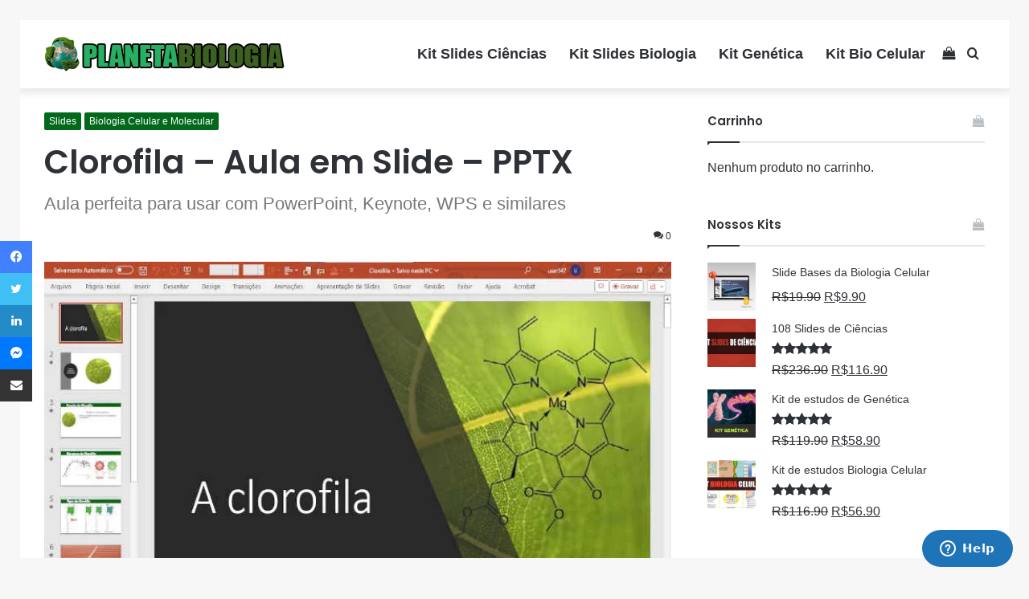

--- FILE ---
content_type: text/html; charset=UTF-8
request_url: https://loja.planetabiologia.com/clorofila-aula-em-slide-pptx/
body_size: 28591
content:
<!DOCTYPE html>
<html lang="pt-BR" class="" data-skin="light" prefix="og: https://ogp.me/ns#">
<head>
	
	<meta name="google-site-verification" content="Pyzca6GA5b7vI8H-NfYKcQls5aMb6_ieomNLgOVAmRA" />
		
	<meta charset="UTF-8" />
	<link rel="profile" href="http://gmpg.org/xfn/11" />
	
<!-- Otimização para mecanismos de pesquisa pelo Rank Math - https://rankmath.com/ -->
<title>Clorofila - Aula em Slide - PPTX - Planeta Biologia</title>
<meta name="description" content="Essa aula sobre a clorofila possui 11 páginas/slides. Esse material faz parte do nosso Kit Slides de Biologia com mais de 139 aulas."/>
<meta name="robots" content="index, follow, max-snippet:-1, max-video-preview:-1, max-image-preview:large"/>
<link rel="canonical" href="https://loja.planetabiologia.com/clorofila-aula-em-slide-pptx/" />
<meta property="og:locale" content="pt_BR" />
<meta property="og:type" content="article" />
<meta property="og:title" content="Clorofila - Aula em Slide - PPTX - Planeta Biologia" />
<meta property="og:description" content="Essa aula sobre a clorofila possui 11 páginas/slides. Esse material faz parte do nosso Kit Slides de Biologia com mais de 139 aulas." />
<meta property="og:url" content="https://loja.planetabiologia.com/clorofila-aula-em-slide-pptx/" />
<meta property="og:site_name" content="Planeta Biologia" />
<meta property="article:section" content="Slides" />
<meta property="og:updated_time" content="2024-01-29T20:01:14+00:00" />
<meta property="og:image" content="https://loja.planetabiologia.com/wp-content/uploads/2024/01/Slide-clorofila-Aula-em-pptx.jpg" />
<meta property="og:image:secure_url" content="https://loja.planetabiologia.com/wp-content/uploads/2024/01/Slide-clorofila-Aula-em-pptx.jpg" />
<meta property="og:image:width" content="750" />
<meta property="og:image:height" content="422" />
<meta property="og:image:alt" content="clorofila" />
<meta property="og:image:type" content="image/jpeg" />
<meta property="article:published_time" content="2024-01-27T14:17:42+00:00" />
<meta property="article:modified_time" content="2024-01-29T20:01:14+00:00" />
<meta name="twitter:card" content="summary_large_image" />
<meta name="twitter:title" content="Clorofila - Aula em Slide - PPTX - Planeta Biologia" />
<meta name="twitter:description" content="Essa aula sobre a clorofila possui 11 páginas/slides. Esse material faz parte do nosso Kit Slides de Biologia com mais de 139 aulas." />
<meta name="twitter:image" content="https://loja.planetabiologia.com/wp-content/uploads/2024/01/Slide-clorofila-Aula-em-pptx.jpg" />
<meta name="twitter:label1" content="Escrito por" />
<meta name="twitter:data1" content="Planeta Biologia" />
<meta name="twitter:label2" content="Tempo para leitura" />
<meta name="twitter:data2" content="Menos de um minuto" />
<script type="application/ld+json" class="rank-math-schema">{"@context":"https://schema.org","@graph":[{"@type":"Organization","@id":"https://loja.planetabiologia.com/#organization","name":"Planeta Biologia","url":"https://loja.planetabiologia.com"},{"@type":"WebSite","@id":"https://loja.planetabiologia.com/#website","url":"https://loja.planetabiologia.com","name":"Planeta Biologia","publisher":{"@id":"https://loja.planetabiologia.com/#organization"},"inLanguage":"pt-BR"},{"@type":"ImageObject","@id":"https://loja.planetabiologia.com/wp-content/uploads/2024/01/Slide-clorofila-Aula-em-pptx.jpg","url":"https://loja.planetabiologia.com/wp-content/uploads/2024/01/Slide-clorofila-Aula-em-pptx.jpg","width":"750","height":"422","inLanguage":"pt-BR"},{"@type":"WebPage","@id":"https://loja.planetabiologia.com/clorofila-aula-em-slide-pptx/#webpage","url":"https://loja.planetabiologia.com/clorofila-aula-em-slide-pptx/","name":"Clorofila - Aula em Slide - PPTX - Planeta Biologia","datePublished":"2024-01-27T14:17:42+00:00","dateModified":"2024-01-29T20:01:14+00:00","isPartOf":{"@id":"https://loja.planetabiologia.com/#website"},"primaryImageOfPage":{"@id":"https://loja.planetabiologia.com/wp-content/uploads/2024/01/Slide-clorofila-Aula-em-pptx.jpg"},"inLanguage":"pt-BR"},{"@type":"Person","@id":"https://loja.planetabiologia.com/author/contatoplanetabiologia-com/","name":"Planeta Biologia","url":"https://loja.planetabiologia.com/author/contatoplanetabiologia-com/","image":{"@type":"ImageObject","@id":"https://secure.gravatar.com/avatar/c6162118d129eecc767b92e5c2672a5cb34757fb533ea58814e8c5f6af729479?s=96&amp;d=mm&amp;r=g","url":"https://secure.gravatar.com/avatar/c6162118d129eecc767b92e5c2672a5cb34757fb533ea58814e8c5f6af729479?s=96&amp;d=mm&amp;r=g","caption":"Planeta Biologia","inLanguage":"pt-BR"},"worksFor":{"@id":"https://loja.planetabiologia.com/#organization"}},{"@type":"BlogPosting","headline":"Clorofila - Aula em Slide - PPTX - Planeta Biologia","keywords":"clorofila","datePublished":"2024-01-27T14:17:42+00:00","dateModified":"2024-01-29T20:01:14+00:00","articleSection":"Biologia Celular e Molecular, Slides","author":{"@id":"https://loja.planetabiologia.com/author/contatoplanetabiologia-com/","name":"Planeta Biologia"},"publisher":{"@id":"https://loja.planetabiologia.com/#organization"},"description":"Essa aula sobre a clorofila possui 11 p\u00e1ginas/slides. Esse material faz parte do nosso Kit Slides de Biologia com mais de 139 aulas.","name":"Clorofila - Aula em Slide - PPTX - Planeta Biologia","@id":"https://loja.planetabiologia.com/clorofila-aula-em-slide-pptx/#richSnippet","isPartOf":{"@id":"https://loja.planetabiologia.com/clorofila-aula-em-slide-pptx/#webpage"},"image":{"@id":"https://loja.planetabiologia.com/wp-content/uploads/2024/01/Slide-clorofila-Aula-em-pptx.jpg"},"inLanguage":"pt-BR","mainEntityOfPage":{"@id":"https://loja.planetabiologia.com/clorofila-aula-em-slide-pptx/#webpage"}}]}</script>
<!-- /Plugin de SEO Rank Math para WordPress -->

<link rel='dns-prefetch' href='//www.googletagmanager.com' />
<link rel="alternate" type="application/rss+xml" title="Feed para Planeta Biologia &raquo;" href="https://loja.planetabiologia.com/feed/" />
<link rel="alternate" type="application/rss+xml" title="Feed de comentários para Planeta Biologia &raquo;" href="https://loja.planetabiologia.com/comments/feed/" />
<link rel="alternate" type="application/rss+xml" title="Feed de comentários para Planeta Biologia &raquo; Clorofila &#8211; Aula em Slide &#8211; PPTX" href="https://loja.planetabiologia.com/clorofila-aula-em-slide-pptx/feed/" />
<link rel="alternate" title="oEmbed (JSON)" type="application/json+oembed" href="https://loja.planetabiologia.com/wp-json/oembed/1.0/embed?url=https%3A%2F%2Floja.planetabiologia.com%2Fclorofila-aula-em-slide-pptx%2F" />
<link rel="alternate" title="oEmbed (XML)" type="text/xml+oembed" href="https://loja.planetabiologia.com/wp-json/oembed/1.0/embed?url=https%3A%2F%2Floja.planetabiologia.com%2Fclorofila-aula-em-slide-pptx%2F&#038;format=xml" />
<style id='wp-img-auto-sizes-contain-inline-css' type='text/css'>
img:is([sizes=auto i],[sizes^="auto," i]){contain-intrinsic-size:3000px 1500px}
/*# sourceURL=wp-img-auto-sizes-contain-inline-css */
</style>

<style id='wp-emoji-styles-inline-css' type='text/css'>

	img.wp-smiley, img.emoji {
		display: inline !important;
		border: none !important;
		box-shadow: none !important;
		height: 1em !important;
		width: 1em !important;
		margin: 0 0.07em !important;
		vertical-align: -0.1em !important;
		background: none !important;
		padding: 0 !important;
	}
/*# sourceURL=wp-emoji-styles-inline-css */
</style>
<link rel='stylesheet' id='wp-block-library-css' href='https://loja.planetabiologia.com/wp-includes/css/dist/block-library/style.min.css?ver=6.9' type='text/css' media='all' />
<link rel='stylesheet' id='wc-blocks-style-css' href='https://loja.planetabiologia.com/wp-content/plugins/woocommerce/assets/client/blocks/wc-blocks.css?ver=wc-10.4.3' type='text/css' media='all' />
<style id='global-styles-inline-css' type='text/css'>
:root{--wp--preset--aspect-ratio--square: 1;--wp--preset--aspect-ratio--4-3: 4/3;--wp--preset--aspect-ratio--3-4: 3/4;--wp--preset--aspect-ratio--3-2: 3/2;--wp--preset--aspect-ratio--2-3: 2/3;--wp--preset--aspect-ratio--16-9: 16/9;--wp--preset--aspect-ratio--9-16: 9/16;--wp--preset--color--black: #000000;--wp--preset--color--cyan-bluish-gray: #abb8c3;--wp--preset--color--white: #ffffff;--wp--preset--color--pale-pink: #f78da7;--wp--preset--color--vivid-red: #cf2e2e;--wp--preset--color--luminous-vivid-orange: #ff6900;--wp--preset--color--luminous-vivid-amber: #fcb900;--wp--preset--color--light-green-cyan: #7bdcb5;--wp--preset--color--vivid-green-cyan: #00d084;--wp--preset--color--pale-cyan-blue: #8ed1fc;--wp--preset--color--vivid-cyan-blue: #0693e3;--wp--preset--color--vivid-purple: #9b51e0;--wp--preset--gradient--vivid-cyan-blue-to-vivid-purple: linear-gradient(135deg,rgb(6,147,227) 0%,rgb(155,81,224) 100%);--wp--preset--gradient--light-green-cyan-to-vivid-green-cyan: linear-gradient(135deg,rgb(122,220,180) 0%,rgb(0,208,130) 100%);--wp--preset--gradient--luminous-vivid-amber-to-luminous-vivid-orange: linear-gradient(135deg,rgb(252,185,0) 0%,rgb(255,105,0) 100%);--wp--preset--gradient--luminous-vivid-orange-to-vivid-red: linear-gradient(135deg,rgb(255,105,0) 0%,rgb(207,46,46) 100%);--wp--preset--gradient--very-light-gray-to-cyan-bluish-gray: linear-gradient(135deg,rgb(238,238,238) 0%,rgb(169,184,195) 100%);--wp--preset--gradient--cool-to-warm-spectrum: linear-gradient(135deg,rgb(74,234,220) 0%,rgb(151,120,209) 20%,rgb(207,42,186) 40%,rgb(238,44,130) 60%,rgb(251,105,98) 80%,rgb(254,248,76) 100%);--wp--preset--gradient--blush-light-purple: linear-gradient(135deg,rgb(255,206,236) 0%,rgb(152,150,240) 100%);--wp--preset--gradient--blush-bordeaux: linear-gradient(135deg,rgb(254,205,165) 0%,rgb(254,45,45) 50%,rgb(107,0,62) 100%);--wp--preset--gradient--luminous-dusk: linear-gradient(135deg,rgb(255,203,112) 0%,rgb(199,81,192) 50%,rgb(65,88,208) 100%);--wp--preset--gradient--pale-ocean: linear-gradient(135deg,rgb(255,245,203) 0%,rgb(182,227,212) 50%,rgb(51,167,181) 100%);--wp--preset--gradient--electric-grass: linear-gradient(135deg,rgb(202,248,128) 0%,rgb(113,206,126) 100%);--wp--preset--gradient--midnight: linear-gradient(135deg,rgb(2,3,129) 0%,rgb(40,116,252) 100%);--wp--preset--font-size--small: 13px;--wp--preset--font-size--medium: 20px;--wp--preset--font-size--large: 36px;--wp--preset--font-size--x-large: 42px;--wp--preset--spacing--20: 0.44rem;--wp--preset--spacing--30: 0.67rem;--wp--preset--spacing--40: 1rem;--wp--preset--spacing--50: 1.5rem;--wp--preset--spacing--60: 2.25rem;--wp--preset--spacing--70: 3.38rem;--wp--preset--spacing--80: 5.06rem;--wp--preset--shadow--natural: 6px 6px 9px rgba(0, 0, 0, 0.2);--wp--preset--shadow--deep: 12px 12px 50px rgba(0, 0, 0, 0.4);--wp--preset--shadow--sharp: 6px 6px 0px rgba(0, 0, 0, 0.2);--wp--preset--shadow--outlined: 6px 6px 0px -3px rgb(255, 255, 255), 6px 6px rgb(0, 0, 0);--wp--preset--shadow--crisp: 6px 6px 0px rgb(0, 0, 0);}:where(.is-layout-flex){gap: 0.5em;}:where(.is-layout-grid){gap: 0.5em;}body .is-layout-flex{display: flex;}.is-layout-flex{flex-wrap: wrap;align-items: center;}.is-layout-flex > :is(*, div){margin: 0;}body .is-layout-grid{display: grid;}.is-layout-grid > :is(*, div){margin: 0;}:where(.wp-block-columns.is-layout-flex){gap: 2em;}:where(.wp-block-columns.is-layout-grid){gap: 2em;}:where(.wp-block-post-template.is-layout-flex){gap: 1.25em;}:where(.wp-block-post-template.is-layout-grid){gap: 1.25em;}.has-black-color{color: var(--wp--preset--color--black) !important;}.has-cyan-bluish-gray-color{color: var(--wp--preset--color--cyan-bluish-gray) !important;}.has-white-color{color: var(--wp--preset--color--white) !important;}.has-pale-pink-color{color: var(--wp--preset--color--pale-pink) !important;}.has-vivid-red-color{color: var(--wp--preset--color--vivid-red) !important;}.has-luminous-vivid-orange-color{color: var(--wp--preset--color--luminous-vivid-orange) !important;}.has-luminous-vivid-amber-color{color: var(--wp--preset--color--luminous-vivid-amber) !important;}.has-light-green-cyan-color{color: var(--wp--preset--color--light-green-cyan) !important;}.has-vivid-green-cyan-color{color: var(--wp--preset--color--vivid-green-cyan) !important;}.has-pale-cyan-blue-color{color: var(--wp--preset--color--pale-cyan-blue) !important;}.has-vivid-cyan-blue-color{color: var(--wp--preset--color--vivid-cyan-blue) !important;}.has-vivid-purple-color{color: var(--wp--preset--color--vivid-purple) !important;}.has-black-background-color{background-color: var(--wp--preset--color--black) !important;}.has-cyan-bluish-gray-background-color{background-color: var(--wp--preset--color--cyan-bluish-gray) !important;}.has-white-background-color{background-color: var(--wp--preset--color--white) !important;}.has-pale-pink-background-color{background-color: var(--wp--preset--color--pale-pink) !important;}.has-vivid-red-background-color{background-color: var(--wp--preset--color--vivid-red) !important;}.has-luminous-vivid-orange-background-color{background-color: var(--wp--preset--color--luminous-vivid-orange) !important;}.has-luminous-vivid-amber-background-color{background-color: var(--wp--preset--color--luminous-vivid-amber) !important;}.has-light-green-cyan-background-color{background-color: var(--wp--preset--color--light-green-cyan) !important;}.has-vivid-green-cyan-background-color{background-color: var(--wp--preset--color--vivid-green-cyan) !important;}.has-pale-cyan-blue-background-color{background-color: var(--wp--preset--color--pale-cyan-blue) !important;}.has-vivid-cyan-blue-background-color{background-color: var(--wp--preset--color--vivid-cyan-blue) !important;}.has-vivid-purple-background-color{background-color: var(--wp--preset--color--vivid-purple) !important;}.has-black-border-color{border-color: var(--wp--preset--color--black) !important;}.has-cyan-bluish-gray-border-color{border-color: var(--wp--preset--color--cyan-bluish-gray) !important;}.has-white-border-color{border-color: var(--wp--preset--color--white) !important;}.has-pale-pink-border-color{border-color: var(--wp--preset--color--pale-pink) !important;}.has-vivid-red-border-color{border-color: var(--wp--preset--color--vivid-red) !important;}.has-luminous-vivid-orange-border-color{border-color: var(--wp--preset--color--luminous-vivid-orange) !important;}.has-luminous-vivid-amber-border-color{border-color: var(--wp--preset--color--luminous-vivid-amber) !important;}.has-light-green-cyan-border-color{border-color: var(--wp--preset--color--light-green-cyan) !important;}.has-vivid-green-cyan-border-color{border-color: var(--wp--preset--color--vivid-green-cyan) !important;}.has-pale-cyan-blue-border-color{border-color: var(--wp--preset--color--pale-cyan-blue) !important;}.has-vivid-cyan-blue-border-color{border-color: var(--wp--preset--color--vivid-cyan-blue) !important;}.has-vivid-purple-border-color{border-color: var(--wp--preset--color--vivid-purple) !important;}.has-vivid-cyan-blue-to-vivid-purple-gradient-background{background: var(--wp--preset--gradient--vivid-cyan-blue-to-vivid-purple) !important;}.has-light-green-cyan-to-vivid-green-cyan-gradient-background{background: var(--wp--preset--gradient--light-green-cyan-to-vivid-green-cyan) !important;}.has-luminous-vivid-amber-to-luminous-vivid-orange-gradient-background{background: var(--wp--preset--gradient--luminous-vivid-amber-to-luminous-vivid-orange) !important;}.has-luminous-vivid-orange-to-vivid-red-gradient-background{background: var(--wp--preset--gradient--luminous-vivid-orange-to-vivid-red) !important;}.has-very-light-gray-to-cyan-bluish-gray-gradient-background{background: var(--wp--preset--gradient--very-light-gray-to-cyan-bluish-gray) !important;}.has-cool-to-warm-spectrum-gradient-background{background: var(--wp--preset--gradient--cool-to-warm-spectrum) !important;}.has-blush-light-purple-gradient-background{background: var(--wp--preset--gradient--blush-light-purple) !important;}.has-blush-bordeaux-gradient-background{background: var(--wp--preset--gradient--blush-bordeaux) !important;}.has-luminous-dusk-gradient-background{background: var(--wp--preset--gradient--luminous-dusk) !important;}.has-pale-ocean-gradient-background{background: var(--wp--preset--gradient--pale-ocean) !important;}.has-electric-grass-gradient-background{background: var(--wp--preset--gradient--electric-grass) !important;}.has-midnight-gradient-background{background: var(--wp--preset--gradient--midnight) !important;}.has-small-font-size{font-size: var(--wp--preset--font-size--small) !important;}.has-medium-font-size{font-size: var(--wp--preset--font-size--medium) !important;}.has-large-font-size{font-size: var(--wp--preset--font-size--large) !important;}.has-x-large-font-size{font-size: var(--wp--preset--font-size--x-large) !important;}
/*# sourceURL=global-styles-inline-css */
</style>

<style id='classic-theme-styles-inline-css' type='text/css'>
/*! This file is auto-generated */
.wp-block-button__link{color:#fff;background-color:#32373c;border-radius:9999px;box-shadow:none;text-decoration:none;padding:calc(.667em + 2px) calc(1.333em + 2px);font-size:1.125em}.wp-block-file__button{background:#32373c;color:#fff;text-decoration:none}
/*# sourceURL=/wp-includes/css/classic-themes.min.css */
</style>
<link rel='stylesheet' id='tie-css-woocommerce-css' href='https://loja.planetabiologia.com/wp-content/themes/jannah/assets/css/plugins/woocommerce.min.css?ver=5.4.10' type='text/css' media='all' />
<style id='woocommerce-inline-inline-css' type='text/css'>
.woocommerce form .form-row .required { visibility: visible; }
/*# sourceURL=woocommerce-inline-inline-css */
</style>
<link rel='stylesheet' id='jquery_ui-css' href='https://loja.planetabiologia.com/wp-content/plugins/dt_woocommerce_page_builder/assets/css/jquery-ui.css?ver=6.9' type='text/css' media='all' />
<link rel='stylesheet' id='dtwpb-woo-extra-account-css' href='https://loja.planetabiologia.com/wp-content/plugins/dt_woocommerce_page_builder/assets/css/woocommerce-extra-public.css?ver=6.9' type='text/css' media='all' />
<link rel='stylesheet' id='js_composer_front-css' href='https://loja.planetabiologia.com/wp-content/plugins/js_composer/assets/css/js_composer.min.css?ver=8.0' type='text/css' media='all' />
<link rel='stylesheet' id='dtwpb-css' href='https://loja.planetabiologia.com/wp-content/plugins/dt_woocommerce_page_builder/assets/css/style.css?ver=6.9' type='text/css' media='all' />
<link rel='stylesheet' id='tie-css-base-css' href='https://loja.planetabiologia.com/wp-content/themes/jannah/assets/css/base.min.css?ver=5.4.10' type='text/css' media='all' />
<link rel='stylesheet' id='tie-css-styles-css' href='https://loja.planetabiologia.com/wp-content/themes/jannah/assets/css/style.min.css?ver=5.4.10' type='text/css' media='all' />
<link rel='stylesheet' id='tie-css-widgets-css' href='https://loja.planetabiologia.com/wp-content/themes/jannah/assets/css/widgets.min.css?ver=5.4.10' type='text/css' media='all' />
<link rel='stylesheet' id='tie-css-helpers-css' href='https://loja.planetabiologia.com/wp-content/themes/jannah/assets/css/helpers.min.css?ver=5.4.10' type='text/css' media='all' />
<link rel='stylesheet' id='tie-fontawesome5-css' href='https://loja.planetabiologia.com/wp-content/themes/jannah/assets/css/fontawesome.css?ver=5.4.10' type='text/css' media='all' />
<link rel='stylesheet' id='tie-css-ilightbox-css' href='https://loja.planetabiologia.com/wp-content/themes/jannah/assets/ilightbox/dark-skin/skin.css?ver=5.4.10' type='text/css' media='all' />
<link rel='stylesheet' id='tie-css-single-css' href='https://loja.planetabiologia.com/wp-content/themes/jannah/assets/css/single.min.css?ver=5.4.10' type='text/css' media='all' />
<link rel='stylesheet' id='tie-css-print-css' href='https://loja.planetabiologia.com/wp-content/themes/jannah/assets/css/print.css?ver=5.4.10' type='text/css' media='print' />
<link rel='stylesheet' id='tie-theme-child-css-css' href='https://loja.planetabiologia.com/wp-content/themes/jannah-child/style.css?ver=6.9' type='text/css' media='all' />
<style id='tie-theme-child-css-inline-css' type='text/css'>
.wf-active .logo-text,.wf-active h1,.wf-active h2,.wf-active h3,.wf-active h4,.wf-active h5,.wf-active h6,.wf-active .the-subtitle{font-family: 'Poppins';}body{font-size: 16px;line-height: 1.75;}#main-nav .main-menu > ul > li > a{font-size: 18px;}body .button,body [type="submit"]{font-size: 19px;}#the-post .entry-content,#the-post .entry-content p{font-size: 18px;line-height: 1.5;}.brand-title,a:hover,.tie-popup-search-submit,#logo.text-logo a,.theme-header nav .components #search-submit:hover,.theme-header .header-nav .components > li:hover > a,.theme-header .header-nav .components li a:hover,.main-menu ul.cats-vertical li a.is-active,.main-menu ul.cats-vertical li a:hover,.main-nav li.mega-menu .post-meta a:hover,.main-nav li.mega-menu .post-box-title a:hover,.search-in-main-nav.autocomplete-suggestions a:hover,#main-nav .menu ul:not(.cats-horizontal) li:hover > a,#main-nav .menu ul li.current-menu-item:not(.mega-link-column) > a,.top-nav .menu li:hover > a,.top-nav .menu > .tie-current-menu > a,.search-in-top-nav.autocomplete-suggestions .post-title a:hover,div.mag-box .mag-box-options .mag-box-filter-links a.active,.mag-box-filter-links .flexMenu-viewMore:hover > a,.stars-rating-active,body .tabs.tabs .active > a,.video-play-icon,.spinner-circle:after,#go-to-content:hover,.comment-list .comment-author .fn,.commentlist .comment-author .fn,blockquote::before,blockquote cite,blockquote.quote-simple p,.multiple-post-pages a:hover,#story-index li .is-current,.latest-tweets-widget .twitter-icon-wrap span,.wide-slider-nav-wrapper .slide,.wide-next-prev-slider-wrapper .tie-slider-nav li:hover span,.review-final-score h3,#mobile-menu-icon:hover .menu-text,body .entry a,.dark-skin body .entry a,.entry .post-bottom-meta a:hover,.comment-list .comment-content a,q a,blockquote a,.widget.tie-weather-widget .icon-basecloud-bg:after,.site-footer a:hover,.site-footer .stars-rating-active,.site-footer .twitter-icon-wrap span,.site-info a:hover{color: #00681a;}#instagram-link a:hover{color: #00681a !important;border-color: #00681a !important;}[type='submit'],.button,.generic-button a,.generic-button button,.theme-header .header-nav .comp-sub-menu a.button.guest-btn:hover,.theme-header .header-nav .comp-sub-menu a.checkout-button,nav.main-nav .menu > li.tie-current-menu > a,nav.main-nav .menu > li:hover > a,.main-menu .mega-links-head:after,.main-nav .mega-menu.mega-cat .cats-horizontal li a.is-active,#mobile-menu-icon:hover .nav-icon,#mobile-menu-icon:hover .nav-icon:before,#mobile-menu-icon:hover .nav-icon:after,.search-in-main-nav.autocomplete-suggestions a.button,.search-in-top-nav.autocomplete-suggestions a.button,.spinner > div,.post-cat,.pages-numbers li.current span,.multiple-post-pages > span,#tie-wrapper .mejs-container .mejs-controls,.mag-box-filter-links a:hover,.slider-arrow-nav a:not(.pagination-disabled):hover,.comment-list .reply a:hover,.commentlist .reply a:hover,#reading-position-indicator,#story-index-icon,.videos-block .playlist-title,.review-percentage .review-item span span,.tie-slick-dots li.slick-active button,.tie-slick-dots li button:hover,.digital-rating-static,.timeline-widget li a:hover .date:before,#wp-calendar #today,.posts-list-counter li.widget-post-list:before,.cat-counter a + span,.tie-slider-nav li span:hover,.fullwidth-area .widget_tag_cloud .tagcloud a:hover,.magazine2:not(.block-head-4) .dark-widgetized-area ul.tabs a:hover,.magazine2:not(.block-head-4) .dark-widgetized-area ul.tabs .active a,.magazine1 .dark-widgetized-area ul.tabs a:hover,.magazine1 .dark-widgetized-area ul.tabs .active a,.block-head-4.magazine2 .dark-widgetized-area .tabs.tabs .active a,.block-head-4.magazine2 .dark-widgetized-area .tabs > .active a:before,.block-head-4.magazine2 .dark-widgetized-area .tabs > .active a:after,.demo_store,.demo #logo:after,.demo #sticky-logo:after,.widget.tie-weather-widget,span.video-close-btn:hover,#go-to-top,.latest-tweets-widget .slider-links .button:not(:hover){background-color: #00681a;color: #FFFFFF;}.tie-weather-widget .widget-title .the-subtitle,.block-head-4.magazine2 #footer .tabs .active a:hover{color: #FFFFFF;}pre,code,.pages-numbers li.current span,.theme-header .header-nav .comp-sub-menu a.button.guest-btn:hover,.multiple-post-pages > span,.post-content-slideshow .tie-slider-nav li span:hover,#tie-body .tie-slider-nav li > span:hover,.slider-arrow-nav a:not(.pagination-disabled):hover,.main-nav .mega-menu.mega-cat .cats-horizontal li a.is-active,.main-nav .mega-menu.mega-cat .cats-horizontal li a:hover,.main-menu .menu > li > .menu-sub-content{border-color: #00681a;}.main-menu .menu > li.tie-current-menu{border-bottom-color: #00681a;}.top-nav .menu li.tie-current-menu > a:before,.top-nav .menu li.menu-item-has-children:hover > a:before{border-top-color: #00681a;}.main-nav .main-menu .menu > li.tie-current-menu > a:before,.main-nav .main-menu .menu > li:hover > a:before{border-top-color: #FFFFFF;}header.main-nav-light .main-nav .menu-item-has-children li:hover > a:before,header.main-nav-light .main-nav .mega-menu li:hover > a:before{border-left-color: #00681a;}.rtl header.main-nav-light .main-nav .menu-item-has-children li:hover > a:before,.rtl header.main-nav-light .main-nav .mega-menu li:hover > a:before{border-right-color: #00681a;border-left-color: transparent;}.top-nav ul.menu li .menu-item-has-children:hover > a:before{border-top-color: transparent;border-left-color: #00681a;}.rtl .top-nav ul.menu li .menu-item-has-children:hover > a:before{border-left-color: transparent;border-right-color: #00681a;}::-moz-selection{background-color: #00681a;color: #FFFFFF;}::selection{background-color: #00681a;color: #FFFFFF;}circle.circle_bar{stroke: #00681a;}#reading-position-indicator{box-shadow: 0 0 10px rgba( 0,104,26,0.7);}#logo.text-logo a:hover,body .entry a:hover,.dark-skin body .entry a:hover,.comment-list .comment-content a:hover,.block-head-4.magazine2 .site-footer .tabs li a:hover,q a:hover,blockquote a:hover{color: #003600;}.button:hover,input[type='submit']:hover,.generic-button a:hover,.generic-button button:hover,a.post-cat:hover,.site-footer .button:hover,.site-footer [type='submit']:hover,.search-in-main-nav.autocomplete-suggestions a.button:hover,.search-in-top-nav.autocomplete-suggestions a.button:hover,.theme-header .header-nav .comp-sub-menu a.checkout-button:hover{background-color: #003600;color: #FFFFFF;}.theme-header .header-nav .comp-sub-menu a.checkout-button:not(:hover),body .entry a.button{color: #FFFFFF;}#story-index.is-compact .story-index-content{background-color: #00681a;}#story-index.is-compact .story-index-content a,#story-index.is-compact .story-index-content .is-current{color: #FFFFFF;}.woocommerce div.product span.price,.woocommerce div.product p.price,.woocommerce div.product div.summary .product_meta > span,.woocommerce div.product div.summary .product_meta > span a:hover,.woocommerce ul.products li.product .price ins,.woocommerce .woocommerce-pagination ul.page-numbers li a.current,.woocommerce .woocommerce-pagination ul.page-numbers li a:hover,.woocommerce .woocommerce-pagination ul.page-numbers li span.current,.woocommerce .woocommerce-pagination ul.page-numbers li span:hover,.woocommerce .widget_rating_filter ul li.chosen a,.woocommerce-MyAccount-navigation ul li.is-active a{color: #00681a;}.woocommerce span.new,.woocommerce a.button.alt,.woocommerce button.button.alt,.woocommerce input.button.alt,.woocommerce a.button.alt.disabled,.woocommerce a.button.alt:disabled,.woocommerce a.button.alt:disabled[disabled],.woocommerce a.button.alt.disabled:hover,.woocommerce a.button.alt:disabled:hover,.woocommerce a.button.alt:disabled[disabled]:hover,.woocommerce button.button.alt.disabled,.woocommerce button.button.alt:disabled,.woocommerce button.button.alt:disabled[disabled],.woocommerce button.button.alt.disabled:hover,.woocommerce button.button.alt:disabled:hover,.woocommerce button.button.alt:disabled[disabled]:hover,.woocommerce input.button.alt.disabled,.woocommerce input.button.alt:disabled,.woocommerce input.button.alt:disabled[disabled],.woocommerce input.button.alt.disabled:hover,.woocommerce input.button.alt:disabled:hover,.woocommerce input.button.alt:disabled[disabled]:hover,.woocommerce .widget_price_filter .ui-slider .ui-slider-range{background-color: #00681a;color: #FFFFFF;}.woocommerce div.product #product-images-slider-nav .tie-slick-slider .slide.slick-current img{border-color: #00681a;}.woocommerce a.button:hover,.woocommerce button.button:hover,.woocommerce input.button:hover,.woocommerce a.button.alt:hover,.woocommerce button.button.alt:hover,.woocommerce input.button.alt:hover{background-color: #003600;}#tie-body .mag-box-title h3 a,#tie-body .block-more-button{color: #00681a;}#tie-body .mag-box-title h3 a:hover,#tie-body .block-more-button:hover{color: #003600;}#tie-body .mag-box-title{color: #00681a;}#tie-body .mag-box-title:before{border-top-color: #00681a;}#tie-body .mag-box-title:after,#tie-body #footer .widget-title:after{background-color: #00681a;}.brand-title,a:hover,.tie-popup-search-submit,#logo.text-logo a,.theme-header nav .components #search-submit:hover,.theme-header .header-nav .components > li:hover > a,.theme-header .header-nav .components li a:hover,.main-menu ul.cats-vertical li a.is-active,.main-menu ul.cats-vertical li a:hover,.main-nav li.mega-menu .post-meta a:hover,.main-nav li.mega-menu .post-box-title a:hover,.search-in-main-nav.autocomplete-suggestions a:hover,#main-nav .menu ul:not(.cats-horizontal) li:hover > a,#main-nav .menu ul li.current-menu-item:not(.mega-link-column) > a,.top-nav .menu li:hover > a,.top-nav .menu > .tie-current-menu > a,.search-in-top-nav.autocomplete-suggestions .post-title a:hover,div.mag-box .mag-box-options .mag-box-filter-links a.active,.mag-box-filter-links .flexMenu-viewMore:hover > a,.stars-rating-active,body .tabs.tabs .active > a,.video-play-icon,.spinner-circle:after,#go-to-content:hover,.comment-list .comment-author .fn,.commentlist .comment-author .fn,blockquote::before,blockquote cite,blockquote.quote-simple p,.multiple-post-pages a:hover,#story-index li .is-current,.latest-tweets-widget .twitter-icon-wrap span,.wide-slider-nav-wrapper .slide,.wide-next-prev-slider-wrapper .tie-slider-nav li:hover span,.review-final-score h3,#mobile-menu-icon:hover .menu-text,body .entry a,.dark-skin body .entry a,.entry .post-bottom-meta a:hover,.comment-list .comment-content a,q a,blockquote a,.widget.tie-weather-widget .icon-basecloud-bg:after,.site-footer a:hover,.site-footer .stars-rating-active,.site-footer .twitter-icon-wrap span,.site-info a:hover{color: #00681a;}#instagram-link a:hover{color: #00681a !important;border-color: #00681a !important;}[type='submit'],.button,.generic-button a,.generic-button button,.theme-header .header-nav .comp-sub-menu a.button.guest-btn:hover,.theme-header .header-nav .comp-sub-menu a.checkout-button,nav.main-nav .menu > li.tie-current-menu > a,nav.main-nav .menu > li:hover > a,.main-menu .mega-links-head:after,.main-nav .mega-menu.mega-cat .cats-horizontal li a.is-active,#mobile-menu-icon:hover .nav-icon,#mobile-menu-icon:hover .nav-icon:before,#mobile-menu-icon:hover .nav-icon:after,.search-in-main-nav.autocomplete-suggestions a.button,.search-in-top-nav.autocomplete-suggestions a.button,.spinner > div,.post-cat,.pages-numbers li.current span,.multiple-post-pages > span,#tie-wrapper .mejs-container .mejs-controls,.mag-box-filter-links a:hover,.slider-arrow-nav a:not(.pagination-disabled):hover,.comment-list .reply a:hover,.commentlist .reply a:hover,#reading-position-indicator,#story-index-icon,.videos-block .playlist-title,.review-percentage .review-item span span,.tie-slick-dots li.slick-active button,.tie-slick-dots li button:hover,.digital-rating-static,.timeline-widget li a:hover .date:before,#wp-calendar #today,.posts-list-counter li.widget-post-list:before,.cat-counter a + span,.tie-slider-nav li span:hover,.fullwidth-area .widget_tag_cloud .tagcloud a:hover,.magazine2:not(.block-head-4) .dark-widgetized-area ul.tabs a:hover,.magazine2:not(.block-head-4) .dark-widgetized-area ul.tabs .active a,.magazine1 .dark-widgetized-area ul.tabs a:hover,.magazine1 .dark-widgetized-area ul.tabs .active a,.block-head-4.magazine2 .dark-widgetized-area .tabs.tabs .active a,.block-head-4.magazine2 .dark-widgetized-area .tabs > .active a:before,.block-head-4.magazine2 .dark-widgetized-area .tabs > .active a:after,.demo_store,.demo #logo:after,.demo #sticky-logo:after,.widget.tie-weather-widget,span.video-close-btn:hover,#go-to-top,.latest-tweets-widget .slider-links .button:not(:hover){background-color: #00681a;color: #FFFFFF;}.tie-weather-widget .widget-title .the-subtitle,.block-head-4.magazine2 #footer .tabs .active a:hover{color: #FFFFFF;}pre,code,.pages-numbers li.current span,.theme-header .header-nav .comp-sub-menu a.button.guest-btn:hover,.multiple-post-pages > span,.post-content-slideshow .tie-slider-nav li span:hover,#tie-body .tie-slider-nav li > span:hover,.slider-arrow-nav a:not(.pagination-disabled):hover,.main-nav .mega-menu.mega-cat .cats-horizontal li a.is-active,.main-nav .mega-menu.mega-cat .cats-horizontal li a:hover,.main-menu .menu > li > .menu-sub-content{border-color: #00681a;}.main-menu .menu > li.tie-current-menu{border-bottom-color: #00681a;}.top-nav .menu li.tie-current-menu > a:before,.top-nav .menu li.menu-item-has-children:hover > a:before{border-top-color: #00681a;}.main-nav .main-menu .menu > li.tie-current-menu > a:before,.main-nav .main-menu .menu > li:hover > a:before{border-top-color: #FFFFFF;}header.main-nav-light .main-nav .menu-item-has-children li:hover > a:before,header.main-nav-light .main-nav .mega-menu li:hover > a:before{border-left-color: #00681a;}.rtl header.main-nav-light .main-nav .menu-item-has-children li:hover > a:before,.rtl header.main-nav-light .main-nav .mega-menu li:hover > a:before{border-right-color: #00681a;border-left-color: transparent;}.top-nav ul.menu li .menu-item-has-children:hover > a:before{border-top-color: transparent;border-left-color: #00681a;}.rtl .top-nav ul.menu li .menu-item-has-children:hover > a:before{border-left-color: transparent;border-right-color: #00681a;}::-moz-selection{background-color: #00681a;color: #FFFFFF;}::selection{background-color: #00681a;color: #FFFFFF;}circle.circle_bar{stroke: #00681a;}#reading-position-indicator{box-shadow: 0 0 10px rgba( 0,104,26,0.7);}#logo.text-logo a:hover,body .entry a:hover,.dark-skin body .entry a:hover,.comment-list .comment-content a:hover,.block-head-4.magazine2 .site-footer .tabs li a:hover,q a:hover,blockquote a:hover{color: #003600;}.button:hover,input[type='submit']:hover,.generic-button a:hover,.generic-button button:hover,a.post-cat:hover,.site-footer .button:hover,.site-footer [type='submit']:hover,.search-in-main-nav.autocomplete-suggestions a.button:hover,.search-in-top-nav.autocomplete-suggestions a.button:hover,.theme-header .header-nav .comp-sub-menu a.checkout-button:hover{background-color: #003600;color: #FFFFFF;}.theme-header .header-nav .comp-sub-menu a.checkout-button:not(:hover),body .entry a.button{color: #FFFFFF;}#story-index.is-compact .story-index-content{background-color: #00681a;}#story-index.is-compact .story-index-content a,#story-index.is-compact .story-index-content .is-current{color: #FFFFFF;}.woocommerce div.product span.price,.woocommerce div.product p.price,.woocommerce div.product div.summary .product_meta > span,.woocommerce div.product div.summary .product_meta > span a:hover,.woocommerce ul.products li.product .price ins,.woocommerce .woocommerce-pagination ul.page-numbers li a.current,.woocommerce .woocommerce-pagination ul.page-numbers li a:hover,.woocommerce .woocommerce-pagination ul.page-numbers li span.current,.woocommerce .woocommerce-pagination ul.page-numbers li span:hover,.woocommerce .widget_rating_filter ul li.chosen a,.woocommerce-MyAccount-navigation ul li.is-active a{color: #00681a;}.woocommerce span.new,.woocommerce a.button.alt,.woocommerce button.button.alt,.woocommerce input.button.alt,.woocommerce a.button.alt.disabled,.woocommerce a.button.alt:disabled,.woocommerce a.button.alt:disabled[disabled],.woocommerce a.button.alt.disabled:hover,.woocommerce a.button.alt:disabled:hover,.woocommerce a.button.alt:disabled[disabled]:hover,.woocommerce button.button.alt.disabled,.woocommerce button.button.alt:disabled,.woocommerce button.button.alt:disabled[disabled],.woocommerce button.button.alt.disabled:hover,.woocommerce button.button.alt:disabled:hover,.woocommerce button.button.alt:disabled[disabled]:hover,.woocommerce input.button.alt.disabled,.woocommerce input.button.alt:disabled,.woocommerce input.button.alt:disabled[disabled],.woocommerce input.button.alt.disabled:hover,.woocommerce input.button.alt:disabled:hover,.woocommerce input.button.alt:disabled[disabled]:hover,.woocommerce .widget_price_filter .ui-slider .ui-slider-range{background-color: #00681a;color: #FFFFFF;}.woocommerce div.product #product-images-slider-nav .tie-slick-slider .slide.slick-current img{border-color: #00681a;}.woocommerce a.button:hover,.woocommerce button.button:hover,.woocommerce input.button:hover,.woocommerce a.button.alt:hover,.woocommerce button.button.alt:hover,.woocommerce input.button.alt:hover{background-color: #003600;}#tie-body .mag-box-title h3 a,#tie-body .block-more-button{color: #00681a;}#tie-body .mag-box-title h3 a:hover,#tie-body .block-more-button:hover{color: #003600;}#tie-body .mag-box-title{color: #00681a;}#tie-body .mag-box-title:before{border-top-color: #00681a;}#tie-body .mag-box-title:after,#tie-body #footer .widget-title:after{background-color: #00681a;}@media (max-width: 1250px){.share-buttons-sticky{display: none;}}
/*# sourceURL=tie-theme-child-css-inline-css */
</style>
<script type="text/javascript" src="https://loja.planetabiologia.com/wp-includes/js/jquery/jquery.min.js?ver=3.7.1" id="jquery-core-js"></script>
<script type="text/javascript" src="https://loja.planetabiologia.com/wp-includes/js/jquery/jquery-migrate.min.js?ver=3.4.1" id="jquery-migrate-js"></script>
<script type="text/javascript" src="https://loja.planetabiologia.com/wp-content/plugins/woocommerce/assets/js/jquery-blockui/jquery.blockUI.min.js?ver=2.7.0-wc.10.4.3" id="wc-jquery-blockui-js" data-wp-strategy="defer"></script>
<script type="text/javascript" id="wc-add-to-cart-js-extra">
/* <![CDATA[ */
var wc_add_to_cart_params = {"ajax_url":"/wp-admin/admin-ajax.php","wc_ajax_url":"/?wc-ajax=%%endpoint%%","i18n_view_cart":"Ver carrinho","cart_url":"https://loja.planetabiologia.com/carrinho/","is_cart":"","cart_redirect_after_add":"yes"};
//# sourceURL=wc-add-to-cart-js-extra
/* ]]> */
</script>
<script type="text/javascript" src="https://loja.planetabiologia.com/wp-content/plugins/woocommerce/assets/js/frontend/add-to-cart.min.js?ver=10.4.3" id="wc-add-to-cart-js" data-wp-strategy="defer"></script>
<script type="text/javascript" src="https://loja.planetabiologia.com/wp-content/plugins/woocommerce/assets/js/js-cookie/js.cookie.min.js?ver=2.1.4-wc.10.4.3" id="wc-js-cookie-js" defer="defer" data-wp-strategy="defer"></script>
<script type="text/javascript" id="woocommerce-js-extra">
/* <![CDATA[ */
var woocommerce_params = {"ajax_url":"/wp-admin/admin-ajax.php","wc_ajax_url":"/?wc-ajax=%%endpoint%%","i18n_password_show":"Mostrar senha","i18n_password_hide":"Ocultar senha"};
//# sourceURL=woocommerce-js-extra
/* ]]> */
</script>
<script type="text/javascript" src="https://loja.planetabiologia.com/wp-content/plugins/woocommerce/assets/js/frontend/woocommerce.min.js?ver=10.4.3" id="woocommerce-js" defer="defer" data-wp-strategy="defer"></script>
<script type="text/javascript" src="https://loja.planetabiologia.com/wp-includes/js/jquery/ui/core.min.js?ver=1.13.3" id="jquery-ui-core-js"></script>
<script type="text/javascript" src="https://loja.planetabiologia.com/wp-includes/js/jquery/ui/datepicker.min.js?ver=1.13.3" id="jquery-ui-datepicker-js"></script>
<script type="text/javascript" id="jquery-ui-datepicker-js-after">
/* <![CDATA[ */
jQuery(function(jQuery){jQuery.datepicker.setDefaults({"closeText":"Fechar","currentText":"Hoje","monthNames":["janeiro","fevereiro","mar\u00e7o","abril","maio","junho","julho","agosto","setembro","outubro","novembro","dezembro"],"monthNamesShort":["jan","fev","mar","abr","maio","jun","jul","ago","set","out","nov","dez"],"nextText":"Seguinte","prevText":"Anterior","dayNames":["domingo","segunda-feira","ter\u00e7a-feira","quarta-feira","quinta-feira","sexta-feira","s\u00e1bado"],"dayNamesShort":["dom","seg","ter","qua","qui","sex","s\u00e1b"],"dayNamesMin":["D","S","T","Q","Q","S","S"],"dateFormat":"MM d, yy","firstDay":1,"isRTL":false});});
//# sourceURL=jquery-ui-datepicker-js-after
/* ]]> */
</script>
<script type="text/javascript" src="https://loja.planetabiologia.com/wp-content/plugins/dt_woocommerce_page_builder/assets/js/front-custom.js?ver=6.9" id="dtwpb-woo-extra-account-fields-js"></script>
<script type="text/javascript" src="https://loja.planetabiologia.com/wp-content/plugins/js_composer/assets/js/vendors/woocommerce-add-to-cart.js?ver=8.0" id="vc_woocommerce-add-to-cart-js-js"></script>

<!-- Snippet da etiqueta do Google (gtag.js) adicionado pelo Site Kit -->
<!-- Snippet do Google Análises adicionado pelo Site Kit -->
<script type="text/javascript" src="https://www.googletagmanager.com/gtag/js?id=GT-57V42HW" id="google_gtagjs-js" async></script>
<script type="text/javascript" id="google_gtagjs-js-after">
/* <![CDATA[ */
window.dataLayer = window.dataLayer || [];function gtag(){dataLayer.push(arguments);}
gtag("set","linker",{"domains":["loja.planetabiologia.com"]});
gtag("js", new Date());
gtag("set", "developer_id.dZTNiMT", true);
gtag("config", "GT-57V42HW");
//# sourceURL=google_gtagjs-js-after
/* ]]> */
</script>
<script></script><link rel="https://api.w.org/" href="https://loja.planetabiologia.com/wp-json/" /><link rel="alternate" title="JSON" type="application/json" href="https://loja.planetabiologia.com/wp-json/wp/v2/posts/23053" /><link rel="EditURI" type="application/rsd+xml" title="RSD" href="https://loja.planetabiologia.com/xmlrpc.php?rsd" />
<meta name="generator" content="WordPress 6.9" />
<link rel='shortlink' href='https://loja.planetabiologia.com/?p=23053' />
<meta name="generator" content="Site Kit by Google 1.170.0" /><meta http-equiv="X-UA-Compatible" content="IE=edge">
<meta name="theme-color" content="#00681a" /><meta name="viewport" content="width=device-width, initial-scale=1.0" />	<noscript><style>.woocommerce-product-gallery{ opacity: 1 !important; }</style></noscript>
	<meta name="generator" content="Powered by WPBakery Page Builder - drag and drop page builder for WordPress."/>
<link rel="icon" href="https://loja.planetabiologia.com/wp-content/uploads/2019/07/cropped-Logo-Mobile-1-1-32x32.png" sizes="32x32" />
<link rel="icon" href="https://loja.planetabiologia.com/wp-content/uploads/2019/07/cropped-Logo-Mobile-1-1-192x192.png" sizes="192x192" />
<link rel="apple-touch-icon" href="https://loja.planetabiologia.com/wp-content/uploads/2019/07/cropped-Logo-Mobile-1-1-180x180.png" />
<meta name="msapplication-TileImage" content="https://loja.planetabiologia.com/wp-content/uploads/2019/07/cropped-Logo-Mobile-1-1-270x270.png" />
		<style type="text/css" id="wp-custom-css">
			/*tamanho do botão de compra*/

button.single_add_to_cart_button.button.alt {
    height: 48px;
    width: 200px;
}


/*Espaço da linha entre parágrafos*/

div.wpb_wrapper p {
    line-height: 25px;
}

/*Tirando data dos comentários de produto*/

time.woocommerce-review__published-date {
    display: none;
}

em.woocommerce-review__verified.verified {
    display: none;
}

span.woocommerce-review__dash {
    display: none;
}

tfoot tr td {
  display: ;
}		</style>
		<noscript><style> .wpb_animate_when_almost_visible { opacity: 1; }</style></noscript></head>

<body id="tie-body" class="wp-singular post-template-default single single-post postid-23053 single-format-standard wp-theme-jannah wp-child-theme-jannah-child theme-jannah woocommerce-no-js border-layout wrapper-has-shadow block-head-1 magazine2 is-thumb-overlay-disabled is-desktop is-header-layout-1 sidebar-right has-sidebar post-layout-1 narrow-title-narrow-media is-standard-format has-mobile-share wpb-js-composer js-comp-ver-8.0 vc_responsive">



<div class="background-overlay">

	<div id="tie-container" class="site tie-container">

		
		<div id="tie-wrapper">

			
<header id="theme-header" class="theme-header header-layout-1 main-nav-light main-nav-default-light main-nav-below no-stream-item has-shadow has-normal-width-logo mobile-header-centered">
	
<div class="main-nav-wrapper">
	<nav id="main-nav"  class="main-nav header-nav" style="line-height:85px" aria-label="Navegação Primária">
		<div class="container">

			<div class="main-menu-wrapper">

				<div id="mobile-header-components-area_1" class="mobile-header-components"><ul class="components"><li class="mobile-component_menu custom-menu-link"><a href="#" id="mobile-menu-icon" class=""><span class="tie-mobile-menu-icon nav-icon is-layout-1"></span><span class="screen-reader-text">Menu</span></a></li></ul></div>
						<div class="header-layout-1-logo" style="width:300px">
							
		<div id="logo" class="image-logo" >

			
			<a title="Planeta Biologia" href="https://loja.planetabiologia.com/">
				
				<picture class="tie-logo-default tie-logo-picture">
					<source class="tie-logo-source-default tie-logo-source" srcset="https://loja.planetabiologia.com/wp-content/uploads/2019/07/logo-loja.gif">
					<img class="tie-logo-img-default tie-logo-img" src="https://loja.planetabiologia.com/wp-content/uploads/2019/07/logo-loja.gif" alt="Planeta Biologia" width="300" height="45" style="max-height:45px !important; width: auto;" />
				</picture>
						</a>

			
		</div><!-- #logo /-->

								</div>

						<div id="mobile-header-components-area_2" class="mobile-header-components"><ul class="components"><li class="mobile-component_search custom-menu-link">
				<a href="#" class="tie-search-trigger-mobile">
					<span class="tie-icon-search tie-search-icon" aria-hidden="true"></span>
					<span class="screen-reader-text">Procurar por</span>
				</a>
			</li></ul></div>
				<div id="menu-components-wrap">

					
					<div class="main-menu main-menu-wrap tie-alignleft">
						<div id="main-nav-menu" class="main-menu header-menu"><ul id="menu-menu-principal" class="menu" role="menubar"><li id="menu-item-20950" class="menu-item menu-item-type-custom menu-item-object-custom menu-item-20950"><a href="https://loja.planetabiologia.com/produto/kit-slides-de-ciencias/">Kit Slides Ciências</a></li>
<li id="menu-item-20230" class="menu-item menu-item-type-custom menu-item-object-custom menu-item-20230"><a href="https://loja.planetabiologia.com/produto/kit-slides-de-biologia/">Kit Slides Biologia</a></li>
<li id="menu-item-20231" class="menu-item menu-item-type-custom menu-item-object-custom menu-item-20231"><a href="https://loja.planetabiologia.com/produto/kit-de-estudos-de-genetica/">Kit Genética</a></li>
<li id="menu-item-20232" class="menu-item menu-item-type-custom menu-item-object-custom menu-item-20232"><a href="https://loja.planetabiologia.com/produto/kit-de-estudos-biologia-celular/">Kit Bio Celular</a></li>
</ul></div>					</div><!-- .main-menu.tie-alignleft /-->

					<ul class="components">		<li class="search-compact-icon menu-item custom-menu-link">
			<a href="#" class="tie-search-trigger">
				<span class="tie-icon-search tie-search-icon" aria-hidden="true"></span>
				<span class="screen-reader-text">Procurar por</span>
			</a>
		</li>
			<li class="shopping-cart-icon menu-item custom-menu-link">
			<a href="https://loja.planetabiologia.com/carrinho/" title="Ver carrinho de compras">
				<span class="shooping-cart-counter menu-counter-bubble-outer"></span>
				<span class="tie-icon-shopping-bag" aria-hidden="true"></span>
				<span class="screen-reader-text">Ver carrinho de compras</span>
			</a>
				<div class="components-sub-menu comp-sub-menu">
			<div class="shopping-cart-details">
				
			<div class="shopping-cart-details">
							<div class="cart-empty-message">
					Seu carrinho está vazio.				</div>
				<a href="https://loja.planetabiologia.com/produto/" class="checkout-button button">Voltar à loja</a>
							</div><!-- shopping-cart-details -->
					</div><!-- shopping-cart-details -->
		</div><!-- .components-sub-menu /-->
		</li><!-- .shopping-cart-btn /-->
	</ul><!-- Components -->
				</div><!-- #menu-components-wrap /-->
			</div><!-- .main-menu-wrapper /-->
		</div><!-- .container /-->
	</nav><!-- #main-nav /-->
</div><!-- .main-nav-wrapper /-->

</header>

<div id="content" class="site-content container"><div id="main-content-row" class="tie-row main-content-row">

<div class="main-content tie-col-md-8 tie-col-xs-12" role="main">

	
	<article id="the-post" class="container-wrapper post-content tie-standard">

		
<header class="entry-header-outer">

	
	<div class="entry-header">

		<span class="post-cat-wrap"><a class="post-cat tie-cat-25" href="https://loja.planetabiologia.com/slides/">Slides</a><a class="post-cat tie-cat-26" href="https://loja.planetabiologia.com/slides/biologia-celular-e-molecular/">Biologia Celular e Molecular</a></span>
		<h1 class="post-title entry-title">Clorofila &#8211; Aula em Slide &#8211; PPTX</h1>

		
			<h2 class="entry-sub-title">Aula perfeita para usar com PowerPoint, Keynote, WPS e similares</h2>
			<div id="single-post-meta" class="post-meta clearfix"><div class="tie-alignright"><span class="meta-comment tie-icon meta-item fa-before">0</span></div></div><!-- .post-meta -->	</div><!-- .entry-header /-->

	
	
</header><!-- .entry-header-outer /-->

<div  class="featured-area"><div class="featured-area-inner"><figure class="single-featured-image"><img width="750" height="422" src="https://loja.planetabiologia.com/wp-content/uploads/2024/01/Slide-clorofila-Aula-em-pptx.jpg" class="attachment-jannah-image-post size-jannah-image-post wp-post-image" alt="" is_main_img="1" decoding="async" fetchpriority="high" srcset="https://loja.planetabiologia.com/wp-content/uploads/2024/01/Slide-clorofila-Aula-em-pptx.jpg 750w, https://loja.planetabiologia.com/wp-content/uploads/2024/01/Slide-clorofila-Aula-em-pptx-300x169.jpg 300w, https://loja.planetabiologia.com/wp-content/uploads/2024/01/Slide-clorofila-Aula-em-pptx-390x220.jpg 390w, https://loja.planetabiologia.com/wp-content/uploads/2024/01/Slide-clorofila-Aula-em-pptx-600x338.jpg 600w" sizes="(max-width: 750px) 100vw, 750px" /></figure></div></div>
		<div class="entry-content entry clearfix">

			
			<p>Essa aula sobre a clorofila possui 11 páginas/slides. Esse material faz parte do nosso Kit Slides de Biologia com mais de 139 aulas.</p>
<p style="text-align: center;"><strong>Dá uma olhada no vídeo abaixo pra você ter uma ideia do material</strong></p>
<p><iframe title="YouTube video player" src="https://www.youtube.com/embed/hI7EVzo9fPc?si=p8vuHJh0vvW32T4I" width="560" height="315" frameborder="0" allowfullscreen="allowfullscreen"></iframe></p>
<p>Clorofila é um pigmento verde encontrado em plantas e algas, essencial para o processo de fotossíntese. Ele absorve a energia da luz solar para converter dióxido de carbono e água em glicose e oxigênio. A clorofila dá às plantas sua cor verde característica.</p>
<p>A clorofila é encontrada em células especializadas chamadas cloroplastos, presentes principalmente nas folhas das plantas, mas também em outras partes verdes, como caules e frutos. Ela é responsável pela coloração verde das plantas e sua capacidade de realizar a <a href="https://loja.planetabiologia.com/fotossintese-ppt/"><strong>fotossíntese</strong></a>.</p>
<p>Existem principais tipos de clorofila: a clorofila a, predominante em plantas superiores e algas, e a clorofila b, encontrada em plantas verdes, complementando a absorção de luz para a fotossíntese.</p>
<h2>Veja outros slides</h2>
<ul>
<li><a href="https://loja.planetabiologia.com/aula-de-bioenergetica-em-slide-ppt/">Bioenergética</a></li>
<li><a href="https://loja.planetabiologia.com/composicao-quimica-das-celulas-aula-slide-em-ppt/">Composição química das células</a></li>
<li class="post-title"><a href="https://loja.planetabiologia.com/citoplasma-e-organelas-celulares-aula-em-ppt-slide-para-powerpoint/">Citoplasma e Organelas Celulares</a></li>
<li class="post-title"><a href="https://loja.planetabiologia.com/atp-trifosfato-de-adenosina-apresentacao-em-slide-ppt/">ATP – Trifosfato de Adenosina</a></li>
<li class="post-title"><a href="https://loja.planetabiologia.com/slide-biologia-celular-ppt/">Biologia Celular</a></li>
<li class="post-title"><a href="https://loja.planetabiologia.com/bioquimica-celular-ppt/">Bioquímica Celular</a></li>
</ul>

			
		</div><!-- .entry-content /-->

				<div id="post-extra-info">
			<div class="theiaStickySidebar">
				<div id="single-post-meta" class="post-meta clearfix"><div class="tie-alignright"><span class="meta-comment tie-icon meta-item fa-before">0</span></div></div><!-- .post-meta -->			</div>
		</div>

		<div class="clearfix"></div>
		<script id="tie-schema-json" type="application/ld+json">{"@context":"http:\/\/schema.org","@type":"BlogPosting","dateCreated":"2024-01-27T14:17:42+00:00","datePublished":"2024-01-27T14:17:42+00:00","dateModified":"2024-01-29T20:01:14+00:00","headline":"Clorofila &#8211; Aula em Slide &#8211; PPTX","name":"Clorofila &#8211; Aula em Slide &#8211; PPTX","keywords":[],"url":"https:\/\/loja.planetabiologia.com\/clorofila-aula-em-slide-pptx\/","description":"Essa aula sobre a clorofila possui 11 p\u00e1ginas\/slides. Esse material faz parte do nosso Kit Slides de Biologia com mais de 139 aulas. D\u00e1 uma olhada no v\u00eddeo abaixo pra voc\u00ea ter uma ideia do material Cl","copyrightYear":"2024","articleSection":"Slides,Biologia Celular e Molecular","articleBody":"Essa aula sobre a clorofila possui 11 p\u00e1ginas\/slides. Esse material faz parte do nosso Kit Slides de Biologia com mais de 139 aulas.\r\nD\u00e1 uma olhada no v\u00eddeo abaixo pra voc\u00ea ter uma ideia do material\r\n\r\n\r\nClorofila \u00e9 um pigmento verde encontrado em plantas e algas, essencial para o processo de fotoss\u00edntese. Ele absorve a energia da luz solar para converter di\u00f3xido de carbono e \u00e1gua em glicose e oxig\u00eanio. A clorofila d\u00e1 \u00e0s plantas sua cor verde caracter\u00edstica.\r\n\r\nA clorofila \u00e9 encontrada em c\u00e9lulas especializadas chamadas cloroplastos, presentes principalmente nas folhas das plantas, mas tamb\u00e9m em outras partes verdes, como caules e frutos. Ela \u00e9 respons\u00e1vel pela colora\u00e7\u00e3o verde das plantas e sua capacidade de realizar a fotoss\u00edntese.\r\n\r\nExistem principais tipos de clorofila: a clorofila a, predominante em plantas superiores e algas, e a clorofila b, encontrada em plantas verdes, complementando a absor\u00e7\u00e3o de luz para a fotoss\u00edntese.\r\nVeja outros slides\r\n\r\n \tBioenerg\u00e9tica\r\n \tComposi\u00e7\u00e3o qu\u00edmica das c\u00e9lulas\r\n \tCitoplasma e Organelas Celulares\r\n \tATP \u2013 Trifosfato de Adenosina\r\n \tBiologia Celular\r\n \tBioqu\u00edmica Celular\r\n","publisher":{"@id":"#Publisher","@type":"Organization","name":"Planeta Biologia","logo":{"@type":"ImageObject","url":"https:\/\/loja.planetabiologia.com\/wp-content\/uploads\/2019\/07\/logo-loja.gif"}},"sourceOrganization":{"@id":"#Publisher"},"copyrightHolder":{"@id":"#Publisher"},"mainEntityOfPage":{"@type":"WebPage","@id":"https:\/\/loja.planetabiologia.com\/clorofila-aula-em-slide-pptx\/"},"author":{"@type":"Person","name":"Planeta Biologia","url":"https:\/\/loja.planetabiologia.com\/author\/contatoplanetabiologia-com\/"},"image":{"@type":"ImageObject","url":"https:\/\/loja.planetabiologia.com\/wp-content\/uploads\/2024\/01\/Slide-clorofila-Aula-em-pptx.jpg","width":1200,"height":422}}</script>
		<div id="share-buttons-bottom" class="share-buttons share-buttons-bottom">
			<div class="share-links ">
				
				<a href="https://www.facebook.com/sharer.php?u=https://loja.planetabiologia.com/clorofila-aula-em-slide-pptx/" rel="external noopener nofollow" title="Facebook" target="_blank" class="facebook-share-btn  large-share-button" data-raw="https://www.facebook.com/sharer.php?u={post_link}">
					<span class="share-btn-icon tie-icon-facebook"></span> <span class="social-text">Facebook</span>
				</a>
				<a href="https://twitter.com/intent/tweet?text=Clorofila%20%E2%80%93%20Aula%20em%20Slide%20%E2%80%93%20PPTX&#038;url=https://loja.planetabiologia.com/clorofila-aula-em-slide-pptx/" rel="external noopener nofollow" title="Twitter" target="_blank" class="twitter-share-btn  large-share-button" data-raw="https://twitter.com/intent/tweet?text={post_title}&amp;url={post_link}">
					<span class="share-btn-icon tie-icon-twitter"></span> <span class="social-text">Twitter</span>
				</a>
				<a href="https://www.linkedin.com/shareArticle?mini=true&#038;url=https://loja.planetabiologia.com/clorofila-aula-em-slide-pptx/&#038;title=Clorofila%20%E2%80%93%20Aula%20em%20Slide%20%E2%80%93%20PPTX" rel="external noopener nofollow" title="Linkedin" target="_blank" class="linkedin-share-btn " data-raw="https://www.linkedin.com/shareArticle?mini=true&amp;url={post_full_link}&amp;title={post_title}">
					<span class="share-btn-icon tie-icon-linkedin"></span> <span class="screen-reader-text">Linkedin</span>
				</a>
				<a href="fb-messenger://share?app_id=5303202981&display=popup&link=https://loja.planetabiologia.com/clorofila-aula-em-slide-pptx/&redirect_uri=https://loja.planetabiologia.com/clorofila-aula-em-slide-pptx/" rel="external noopener nofollow" title="Messenger" target="_blank" class="messenger-mob-share-btn messenger-share-btn " data-raw="fb-messenger://share?app_id=5303202981&display=popup&link={post_link}&redirect_uri={post_link}">
					<span class="share-btn-icon tie-icon-messenger"></span> <span class="screen-reader-text">Messenger</span>
				</a>
				<a href="https://www.facebook.com/dialog/send?app_id=5303202981&#038;display=popup&#038;link=https://loja.planetabiologia.com/clorofila-aula-em-slide-pptx/&#038;redirect_uri=https://loja.planetabiologia.com/clorofila-aula-em-slide-pptx/" rel="external noopener nofollow" title="Messenger" target="_blank" class="messenger-desktop-share-btn messenger-share-btn " data-raw="https://www.facebook.com/dialog/send?app_id=5303202981&display=popup&link={post_link}&redirect_uri={post_link}">
					<span class="share-btn-icon tie-icon-messenger"></span> <span class="screen-reader-text">Messenger</span>
				</a>
				<a href="https://api.whatsapp.com/send?text=Clorofila%20%E2%80%93%20Aula%20em%20Slide%20%E2%80%93%20PPTX%20https://loja.planetabiologia.com/clorofila-aula-em-slide-pptx/" rel="external noopener nofollow" title="WhatsApp" target="_blank" class="whatsapp-share-btn " data-raw="https://api.whatsapp.com/send?text={post_title}%20{post_link}">
					<span class="share-btn-icon tie-icon-whatsapp"></span> <span class="screen-reader-text">WhatsApp</span>
				</a>
				<a href="mailto:?subject=Clorofila%20%E2%80%93%20Aula%20em%20Slide%20%E2%80%93%20PPTX&#038;body=https://loja.planetabiologia.com/clorofila-aula-em-slide-pptx/" rel="external noopener nofollow" title="Compartilhar via e-mail" target="_blank" class="email-share-btn " data-raw="mailto:?subject={post_title}&amp;body={post_link}">
					<span class="share-btn-icon tie-icon-envelope"></span> <span class="screen-reader-text">Compartilhar via e-mail</span>
				</a>			</div><!-- .share-links /-->
		</div><!-- .share-buttons /-->

		
	</article><!-- #the-post /-->

	
	<div class="post-components">

		
	

				<div id="related-posts" class="container-wrapper has-extra-post">

					<div class="mag-box-title the-global-title">
						<h3>Artigos relacionados</h3>
					</div>

					<div class="related-posts-list">

					
							<div class="related-item tie-standard">

								
			<a aria-label="Slide sobre Moluscos &#8211; Aula em PPT" href="https://loja.planetabiologia.com/slide-sobre-moluscos-aula-em-ppt/" class="post-thumb"><img width="390" height="220" src="https://loja.planetabiologia.com/wp-content/uploads/2024/01/slide-filo-dos-moluscos-ppt-390x220.jpg" class="attachment-jannah-image-large size-jannah-image-large wp-post-image" alt="slide filo dos moluscos ppt" decoding="async" srcset="https://loja.planetabiologia.com/wp-content/uploads/2024/01/slide-filo-dos-moluscos-ppt-390x220.jpg 390w, https://loja.planetabiologia.com/wp-content/uploads/2024/01/slide-filo-dos-moluscos-ppt-300x169.jpg 300w, https://loja.planetabiologia.com/wp-content/uploads/2024/01/slide-filo-dos-moluscos-ppt-600x338.jpg 600w, https://loja.planetabiologia.com/wp-content/uploads/2024/01/slide-filo-dos-moluscos-ppt.jpg 750w" sizes="(max-width: 390px) 100vw, 390px" /></a>
								<h3 class="post-title"><a href="https://loja.planetabiologia.com/slide-sobre-moluscos-aula-em-ppt/">Slide sobre Moluscos &#8211; Aula em PPT</a></h3>

								<div class="post-meta clearfix"><span class="date meta-item tie-icon">janeiro 30, 2024</span></div><!-- .post-meta -->							</div><!-- .related-item /-->

						
							<div class="related-item tie-standard">

								
			<a aria-label="Duplicação do DNA e Síntese Proteíca &#8211; Slide completo" href="https://loja.planetabiologia.com/duplicacao-do-dna-e-sintese-proteica-slide-completo/" class="post-thumb"><img width="390" height="220" src="https://loja.planetabiologia.com/wp-content/uploads/2024/01/duplicacao-do-DNA-e-Sintese-Proteica-390x220.jpg" class="attachment-jannah-image-large size-jannah-image-large wp-post-image" alt="" decoding="async" loading="lazy" srcset="https://loja.planetabiologia.com/wp-content/uploads/2024/01/duplicacao-do-DNA-e-Sintese-Proteica-390x220.jpg 390w, https://loja.planetabiologia.com/wp-content/uploads/2024/01/duplicacao-do-DNA-e-Sintese-Proteica-300x169.jpg 300w, https://loja.planetabiologia.com/wp-content/uploads/2024/01/duplicacao-do-DNA-e-Sintese-Proteica-600x338.jpg 600w, https://loja.planetabiologia.com/wp-content/uploads/2024/01/duplicacao-do-DNA-e-Sintese-Proteica.jpg 750w" sizes="auto, (max-width: 390px) 100vw, 390px" /></a>
								<h3 class="post-title"><a href="https://loja.planetabiologia.com/duplicacao-do-dna-e-sintese-proteica-slide-completo/">Duplicação do DNA e Síntese Proteíca &#8211; Slide completo</a></h3>

								<div class="post-meta clearfix"><span class="date meta-item tie-icon">janeiro 27, 2024</span></div><!-- .post-meta -->							</div><!-- .related-item /-->

						
							<div class="related-item tie-standard">

								
			<a aria-label="Slide Introdução à Química &#8211; Aula em PPT" href="https://loja.planetabiologia.com/slide-introducao-a-quimica-aula-em-ppt/" class="post-thumb"><img width="390" height="220" src="https://loja.planetabiologia.com/wp-content/uploads/2030/12/Slide-Introducao-a-Quimica-–-Aula-em-PPT-390x220.jpg" class="attachment-jannah-image-large size-jannah-image-large wp-post-image" alt="Slide Introdução à Química - Aula em PPT" decoding="async" loading="lazy" srcset="https://loja.planetabiologia.com/wp-content/uploads/2030/12/Slide-Introducao-a-Quimica-–-Aula-em-PPT-390x220.jpg 390w, https://loja.planetabiologia.com/wp-content/uploads/2030/12/Slide-Introducao-a-Quimica-–-Aula-em-PPT-300x169.jpg 300w, https://loja.planetabiologia.com/wp-content/uploads/2030/12/Slide-Introducao-a-Quimica-–-Aula-em-PPT-600x338.jpg 600w, https://loja.planetabiologia.com/wp-content/uploads/2030/12/Slide-Introducao-a-Quimica-–-Aula-em-PPT.jpg 750w" sizes="auto, (max-width: 390px) 100vw, 390px" /></a>
								<h3 class="post-title"><a href="https://loja.planetabiologia.com/slide-introducao-a-quimica-aula-em-ppt/">Slide Introdução à Química &#8211; Aula em PPT</a></h3>

								<div class="post-meta clearfix"><span class="date meta-item tie-icon">dezembro 7, 2024</span></div><!-- .post-meta -->							</div><!-- .related-item /-->

						
							<div class="related-item tie-standard">

								
			<a aria-label="Filo dos Platelmintos &#8211; Slide em PPT" href="https://loja.planetabiologia.com/filo-dos-platelmintos-slide-em-ppt/" class="post-thumb"><img width="390" height="220" src="https://loja.planetabiologia.com/wp-content/uploads/2024/01/slide-filo-dos-platelmintos-ppt-390x220.jpg" class="attachment-jannah-image-large size-jannah-image-large wp-post-image" alt="" decoding="async" loading="lazy" srcset="https://loja.planetabiologia.com/wp-content/uploads/2024/01/slide-filo-dos-platelmintos-ppt-390x220.jpg 390w, https://loja.planetabiologia.com/wp-content/uploads/2024/01/slide-filo-dos-platelmintos-ppt-300x169.jpg 300w, https://loja.planetabiologia.com/wp-content/uploads/2024/01/slide-filo-dos-platelmintos-ppt-600x338.jpg 600w, https://loja.planetabiologia.com/wp-content/uploads/2024/01/slide-filo-dos-platelmintos-ppt.jpg 750w" sizes="auto, (max-width: 390px) 100vw, 390px" /></a>
								<h3 class="post-title"><a href="https://loja.planetabiologia.com/filo-dos-platelmintos-slide-em-ppt/">Filo dos Platelmintos &#8211; Slide em PPT</a></h3>

								<div class="post-meta clearfix"><span class="date meta-item tie-icon">janeiro 30, 2024</span></div><!-- .post-meta -->							</div><!-- .related-item /-->

						
					</div><!-- .related-posts-list /-->
				</div><!-- #related-posts /-->

				<div id="comments" class="comments-area">

		

		<div id="add-comment-block" class="container-wrapper">	<div id="respond" class="comment-respond">
		<h3 id="reply-title" class="comment-reply-title the-global-title">Deixe um comentário <small><a rel="nofollow" id="cancel-comment-reply-link" href="/clorofila-aula-em-slide-pptx/#respond" style="display:none;">Cancelar resposta</a></small></h3><form action="https://loja.planetabiologia.com/wp-comments-post.php" method="post" id="commentform" class="comment-form"><p class="comment-notes"><span id="email-notes">O seu endereço de e-mail não será publicado.</span> <span class="required-field-message">Campos obrigatórios são marcados com <span class="required">*</span></span></p><p class="comment-form-comment"><label for="comment">Comentário <span class="required">*</span></label> <textarea autocomplete="new-password"  id="d8c0c258bd"  name="d8c0c258bd"   cols="45" rows="8" maxlength="65525" required></textarea><textarea id="comment" aria-label="hp-comment" aria-hidden="true" name="comment" autocomplete="new-password" style="padding:0 !important;clip:rect(1px, 1px, 1px, 1px) !important;position:absolute !important;white-space:nowrap !important;height:1px !important;width:1px !important;overflow:hidden !important;" tabindex="-1"></textarea><script data-noptimize>document.getElementById("comment").setAttribute( "id", "a747e1cf82de808a6ac601f929b4b83e" );document.getElementById("d8c0c258bd").setAttribute( "id", "comment" );</script></p><p class="comment-form-author"><label for="author">Nome <span class="required">*</span></label> <input id="author" name="author" type="text" value="" size="30" maxlength="245" autocomplete="name" required /></p>
<p class="comment-form-email"><label for="email">E-mail <span class="required">*</span></label> <input id="email" name="email" type="email" value="" size="30" maxlength="100" aria-describedby="email-notes" autocomplete="email" required /></p>
<p class="comment-form-url"><label for="url">Site</label> <input id="url" name="url" type="url" value="" size="30" maxlength="200" autocomplete="url" /></p>
<p class="comment-form-cookies-consent"><input id="wp-comment-cookies-consent" name="wp-comment-cookies-consent" type="checkbox" value="yes" /> <label for="wp-comment-cookies-consent">Salvar meus dados neste navegador para a próxima vez que eu comentar.</label></p>
<p class="form-submit"><input name="submit" type="submit" id="submit" class="submit" value="Publicar comentário" /> <input type='hidden' name='comment_post_ID' value='23053' id='comment_post_ID' />
<input type='hidden' name='comment_parent' id='comment_parent' value='0' />
</p><p style="display: none;"><input type="hidden" id="akismet_comment_nonce" name="akismet_comment_nonce" value="9341415cc4" /></p><p style="display: none !important;" class="akismet-fields-container" data-prefix="ak_"><label>&#916;<textarea name="ak_hp_textarea" cols="45" rows="8" maxlength="100"></textarea></label><input type="hidden" id="ak_js_1" name="ak_js" value="202"/><script>document.getElementById( "ak_js_1" ).setAttribute( "value", ( new Date() ).getTime() );</script></p></form>	</div><!-- #respond -->
	</div><!-- #add-comment-block /-->
	</div><!-- .comments-area -->


	</div><!-- .post-components /-->

	
</div><!-- .main-content -->


	<aside class="sidebar tie-col-md-4 tie-col-xs-12 normal-side is-sticky" aria-label="Sidebar Primária">
		<div class="theiaStickySidebar">
			<div id="woocommerce_widget_cart-2" class="container-wrapper widget woocommerce widget_shopping_cart"><div class="widget-title the-global-title"><div class="the-subtitle">Carrinho<span class="widget-title-icon tie-icon"></span></div></div><div class="widget_shopping_cart_content"></div><div class="clearfix"></div></div><!-- .widget /--><div id="woocommerce_products-2" class="container-wrapper widget woocommerce widget_products"><div class="widget-title the-global-title"><div class="the-subtitle">Nossos Kits<span class="widget-title-icon tie-icon"></span></div></div><ul class="product_list_widget"><li>
	
	<a href="https://loja.planetabiologia.com/produto/slide-bases-da-biologia-celular/">
		<img width="300" height="300" src="https://loja.planetabiologia.com/wp-content/uploads/2025/02/Bases-da-Biologia-Celular-300x300.jpg" class="attachment-woocommerce_thumbnail size-woocommerce_thumbnail" alt="Slide Bases da Biologia Celular" decoding="async" loading="lazy" srcset="https://loja.planetabiologia.com/wp-content/uploads/2025/02/Bases-da-Biologia-Celular-300x300.jpg 300w, https://loja.planetabiologia.com/wp-content/uploads/2025/02/Bases-da-Biologia-Celular-150x150.jpg 150w, https://loja.planetabiologia.com/wp-content/uploads/2025/02/Bases-da-Biologia-Celular-768x768.jpg 768w, https://loja.planetabiologia.com/wp-content/uploads/2025/02/Bases-da-Biologia-Celular-600x600.jpg 600w, https://loja.planetabiologia.com/wp-content/uploads/2025/02/Bases-da-Biologia-Celular-100x100.jpg 100w, https://loja.planetabiologia.com/wp-content/uploads/2025/02/Bases-da-Biologia-Celular.jpg 800w" sizes="auto, (max-width: 300px) 100vw, 300px" />		<span class="product-title">Slide Bases da Biologia Celular</span>
	</a>

				
	<del aria-hidden="true"><span class="woocommerce-Price-amount amount"><bdi><span class="woocommerce-Price-currencySymbol">&#82;&#36;</span>19.90</bdi></span></del> <span class="screen-reader-text">O preço original era: &#082;&#036;19.90.</span><ins aria-hidden="true"><span class="woocommerce-Price-amount amount"><bdi><span class="woocommerce-Price-currencySymbol">&#82;&#36;</span>9.90</bdi></span></ins><span class="screen-reader-text">O preço atual é: &#082;&#036;9.90.</span>
	</li>
<li>
	
	<a href="https://loja.planetabiologia.com/produto/kit-slides-de-ciencias/">
		<img width="300" height="300" src="https://loja.planetabiologia.com/wp-content/uploads/2021/05/Slides-de-ciencias-tumb-300x300.jpg" class="attachment-woocommerce_thumbnail size-woocommerce_thumbnail" alt="108 Slides de Ciências" decoding="async" loading="lazy" srcset="https://loja.planetabiologia.com/wp-content/uploads/2021/05/Slides-de-ciencias-tumb-300x300.jpg 300w, https://loja.planetabiologia.com/wp-content/uploads/2021/05/Slides-de-ciencias-tumb-150x150.jpg 150w, https://loja.planetabiologia.com/wp-content/uploads/2021/05/Slides-de-ciencias-tumb-100x100.jpg 100w" sizes="auto, (max-width: 300px) 100vw, 300px" />		<span class="product-title">108 Slides de Ciências</span>
	</a>

			<div class="star-rating" role="img" aria-label="Avaliação 4.32 de 5"><span style="width:86.4%">Avaliação <strong class="rating">4.32</strong> de 5</span></div>	
	<del aria-hidden="true"><span class="woocommerce-Price-amount amount"><bdi><span class="woocommerce-Price-currencySymbol">&#82;&#36;</span>236.90</bdi></span></del> <span class="screen-reader-text">O preço original era: &#082;&#036;236.90.</span><ins aria-hidden="true"><span class="woocommerce-Price-amount amount"><bdi><span class="woocommerce-Price-currencySymbol">&#82;&#36;</span>116.90</bdi></span></ins><span class="screen-reader-text">O preço atual é: &#082;&#036;116.90.</span>
	</li>
<li>
	
	<a href="https://loja.planetabiologia.com/produto/kit-de-estudos-de-genetica/">
		<img width="300" height="300" src="https://loja.planetabiologia.com/wp-content/uploads/2017/05/Kit-Genética-300x300.jpg" class="attachment-woocommerce_thumbnail size-woocommerce_thumbnail" alt="Kit de estudos de Genética" decoding="async" loading="lazy" srcset="https://loja.planetabiologia.com/wp-content/uploads/2017/05/Kit-Genética-300x300.jpg 300w, https://loja.planetabiologia.com/wp-content/uploads/2017/05/Kit-Genética-150x150.jpg 150w, https://loja.planetabiologia.com/wp-content/uploads/2017/05/Kit-Genética-100x100.jpg 100w" sizes="auto, (max-width: 300px) 100vw, 300px" />		<span class="product-title">Kit de estudos de Genética</span>
	</a>

			<div class="star-rating" role="img" aria-label="Avaliação 4.67 de 5"><span style="width:93.4%">Avaliação <strong class="rating">4.67</strong> de 5</span></div>	
	<del aria-hidden="true"><span class="woocommerce-Price-amount amount"><bdi><span class="woocommerce-Price-currencySymbol">&#82;&#36;</span>119.90</bdi></span></del> <span class="screen-reader-text">O preço original era: &#082;&#036;119.90.</span><ins aria-hidden="true"><span class="woocommerce-Price-amount amount"><bdi><span class="woocommerce-Price-currencySymbol">&#82;&#36;</span>58.90</bdi></span></ins><span class="screen-reader-text">O preço atual é: &#082;&#036;58.90.</span>
	</li>
<li>
	
	<a href="https://loja.planetabiologia.com/produto/kit-de-estudos-biologia-celular/">
		<img width="300" height="300" src="https://loja.planetabiologia.com/wp-content/uploads/2019/07/Kit-Biologia-Celular-800x525-1-300x300.jpg" class="attachment-woocommerce_thumbnail size-woocommerce_thumbnail" alt="Material para Biologia Celular" decoding="async" loading="lazy" srcset="https://loja.planetabiologia.com/wp-content/uploads/2019/07/Kit-Biologia-Celular-800x525-1-300x300.jpg 300w, https://loja.planetabiologia.com/wp-content/uploads/2019/07/Kit-Biologia-Celular-800x525-1-150x150.jpg 150w, https://loja.planetabiologia.com/wp-content/uploads/2019/07/Kit-Biologia-Celular-800x525-1-100x100.jpg 100w" sizes="auto, (max-width: 300px) 100vw, 300px" />		<span class="product-title">Kit de estudos Biologia Celular</span>
	</a>

			<div class="star-rating" role="img" aria-label="Avaliação 4.33 de 5"><span style="width:86.6%">Avaliação <strong class="rating">4.33</strong> de 5</span></div>	
	<del aria-hidden="true"><span class="woocommerce-Price-amount amount"><bdi><span class="woocommerce-Price-currencySymbol">&#82;&#36;</span>116.90</bdi></span></del> <span class="screen-reader-text">O preço original era: &#082;&#036;116.90.</span><ins aria-hidden="true"><span class="woocommerce-Price-amount amount"><bdi><span class="woocommerce-Price-currencySymbol">&#82;&#36;</span>56.90</bdi></span></ins><span class="screen-reader-text">O preço atual é: &#082;&#036;56.90.</span>
	</li>
</ul><div class="clearfix"></div></div><!-- .widget /-->		</div><!-- .theiaStickySidebar /-->
	</aside><!-- .sidebar /-->
	</div><!-- .main-content-row /--></div><!-- #content /-->
<footer id="footer" class="site-footer dark-skin dark-widgetized-area">

	
			<div id="footer-widgets-container">
				<div class="container">
									</div><!-- .container /-->
			</div><!-- #Footer-widgets-container /-->
			
			<div id="site-info" class="site-info site-info-layout-2">
				<div class="container">
					<div class="tie-row">
						<div class="tie-col-md-12">

							<div class="copyright-text copyright-text-first">&copy; Copyright 2026, Todos os direitos reservados &nbsp;|&nbsp; <span style="color:red;" class="fa fa-heart"></span> <a href="https://loja.planetabiologia.com">Planeta Biologia</a> - Kits Didáticos de biologia e ciências</div><div class="footer-menu"><ul id="menu-rodape" class="menu"><li id="menu-item-21601" class="menu-item menu-item-type-taxonomy menu-item-object-category current-post-ancestor current-menu-parent current-post-parent menu-item-21601 tie-current-menu"><a href="https://loja.planetabiologia.com/slides/">Slides</a></li>
<li id="menu-item-21602" class="menu-item menu-item-type-taxonomy menu-item-object-category menu-item-21602"><a href="https://loja.planetabiologia.com/material/">Material</a></li>
</ul></div>
						</div><!-- .tie-col /-->
					</div><!-- .tie-row /-->
				</div><!-- .container /-->
			</div><!-- #site-info /-->
			
</footer><!-- #footer /-->


		<div id="share-buttons-sticky" class="share-buttons share-buttons-sticky">
			<div class="share-links  share-left icons-only">
				
				<a href="https://www.facebook.com/sharer.php?u=https://loja.planetabiologia.com/clorofila-aula-em-slide-pptx/" rel="external noopener nofollow" title="Facebook" target="_blank" class="facebook-share-btn " data-raw="https://www.facebook.com/sharer.php?u={post_link}">
					<span class="share-btn-icon tie-icon-facebook"></span> <span class="screen-reader-text">Facebook</span>
				</a>
				<a href="https://twitter.com/intent/tweet?text=Clorofila%20%E2%80%93%20Aula%20em%20Slide%20%E2%80%93%20PPTX&#038;url=https://loja.planetabiologia.com/clorofila-aula-em-slide-pptx/" rel="external noopener nofollow" title="Twitter" target="_blank" class="twitter-share-btn " data-raw="https://twitter.com/intent/tweet?text={post_title}&amp;url={post_link}">
					<span class="share-btn-icon tie-icon-twitter"></span> <span class="screen-reader-text">Twitter</span>
				</a>
				<a href="https://www.linkedin.com/shareArticle?mini=true&#038;url=https://loja.planetabiologia.com/clorofila-aula-em-slide-pptx/&#038;title=Clorofila%20%E2%80%93%20Aula%20em%20Slide%20%E2%80%93%20PPTX" rel="external noopener nofollow" title="Linkedin" target="_blank" class="linkedin-share-btn " data-raw="https://www.linkedin.com/shareArticle?mini=true&amp;url={post_full_link}&amp;title={post_title}">
					<span class="share-btn-icon tie-icon-linkedin"></span> <span class="screen-reader-text">Linkedin</span>
				</a>
				<a href="fb-messenger://share?app_id=5303202981&display=popup&link=https://loja.planetabiologia.com/clorofila-aula-em-slide-pptx/&redirect_uri=https://loja.planetabiologia.com/clorofila-aula-em-slide-pptx/" rel="external noopener nofollow" title="Messenger" target="_blank" class="messenger-mob-share-btn messenger-share-btn " data-raw="fb-messenger://share?app_id=5303202981&display=popup&link={post_link}&redirect_uri={post_link}">
					<span class="share-btn-icon tie-icon-messenger"></span> <span class="screen-reader-text">Messenger</span>
				</a>
				<a href="https://www.facebook.com/dialog/send?app_id=5303202981&#038;display=popup&#038;link=https://loja.planetabiologia.com/clorofila-aula-em-slide-pptx/&#038;redirect_uri=https://loja.planetabiologia.com/clorofila-aula-em-slide-pptx/" rel="external noopener nofollow" title="Messenger" target="_blank" class="messenger-desktop-share-btn messenger-share-btn " data-raw="https://www.facebook.com/dialog/send?app_id=5303202981&display=popup&link={post_link}&redirect_uri={post_link}">
					<span class="share-btn-icon tie-icon-messenger"></span> <span class="screen-reader-text">Messenger</span>
				</a>
				<a href="mailto:?subject=Clorofila%20%E2%80%93%20Aula%20em%20Slide%20%E2%80%93%20PPTX&#038;body=https://loja.planetabiologia.com/clorofila-aula-em-slide-pptx/" rel="external noopener nofollow" title="Compartilhar via e-mail" target="_blank" class="email-share-btn " data-raw="mailto:?subject={post_title}&amp;body={post_link}">
					<span class="share-btn-icon tie-icon-envelope"></span> <span class="screen-reader-text">Compartilhar via e-mail</span>
				</a>			</div><!-- .share-links /-->
		</div><!-- .share-buttons /-->

		
		<div id="share-buttons-mobile" class="share-buttons share-buttons-mobile">
			<div class="share-links  icons-only">
				
				<a href="https://www.facebook.com/sharer.php?u=https://loja.planetabiologia.com/clorofila-aula-em-slide-pptx/" rel="external noopener nofollow" title="Facebook" target="_blank" class="facebook-share-btn " data-raw="https://www.facebook.com/sharer.php?u={post_link}">
					<span class="share-btn-icon tie-icon-facebook"></span> <span class="screen-reader-text">Facebook</span>
				</a>
				<a href="https://twitter.com/intent/tweet?text=Clorofila%20%E2%80%93%20Aula%20em%20Slide%20%E2%80%93%20PPTX&#038;url=https://loja.planetabiologia.com/clorofila-aula-em-slide-pptx/" rel="external noopener nofollow" title="Twitter" target="_blank" class="twitter-share-btn " data-raw="https://twitter.com/intent/tweet?text={post_title}&amp;url={post_link}">
					<span class="share-btn-icon tie-icon-twitter"></span> <span class="screen-reader-text">Twitter</span>
				</a>
				<a href="fb-messenger://share?app_id=5303202981&display=popup&link=https://loja.planetabiologia.com/clorofila-aula-em-slide-pptx/&redirect_uri=https://loja.planetabiologia.com/clorofila-aula-em-slide-pptx/" rel="external noopener nofollow" title="Messenger" target="_blank" class="messenger-mob-share-btn messenger-share-btn " data-raw="fb-messenger://share?app_id=5303202981&display=popup&link={post_link}&redirect_uri={post_link}">
					<span class="share-btn-icon tie-icon-messenger"></span> <span class="screen-reader-text">Messenger</span>
				</a>
				<a href="https://www.facebook.com/dialog/send?app_id=5303202981&#038;display=popup&#038;link=https://loja.planetabiologia.com/clorofila-aula-em-slide-pptx/&#038;redirect_uri=https://loja.planetabiologia.com/clorofila-aula-em-slide-pptx/" rel="external noopener nofollow" title="Messenger" target="_blank" class="messenger-desktop-share-btn messenger-share-btn " data-raw="https://www.facebook.com/dialog/send?app_id=5303202981&display=popup&link={post_link}&redirect_uri={post_link}">
					<span class="share-btn-icon tie-icon-messenger"></span> <span class="screen-reader-text">Messenger</span>
				</a>
				<a href="https://api.whatsapp.com/send?text=Clorofila%20%E2%80%93%20Aula%20em%20Slide%20%E2%80%93%20PPTX%20https://loja.planetabiologia.com/clorofila-aula-em-slide-pptx/" rel="external noopener nofollow" title="WhatsApp" target="_blank" class="whatsapp-share-btn " data-raw="https://api.whatsapp.com/send?text={post_title}%20{post_link}">
					<span class="share-btn-icon tie-icon-whatsapp"></span> <span class="screen-reader-text">WhatsApp</span>
				</a>			</div><!-- .share-links /-->
		</div><!-- .share-buttons /-->

		<div class="mobile-share-buttons-spacer"></div>
		<a id="go-to-top" class="go-to-top-button" href="#go-to-tie-body">
			<span class="tie-icon-angle-up"></span>
			<span class="screen-reader-text">Botão Voltar ao topo</span>
		</a>
	
		</div><!-- #tie-wrapper /-->

		
	<aside class=" side-aside normal-side dark-skin dark-widgetized-area is-fullwidth appear-from-left" aria-label="Barra lateral secundária" style="visibility: hidden;">
		<div data-height="100%" class="side-aside-wrapper has-custom-scroll">

			<a href="#" class="close-side-aside remove big-btn light-btn">
				<span class="screen-reader-text">Fechar</span>
			</a><!-- .close-side-aside /-->


			
				<div id="mobile-container">

											<div id="mobile-search">
							<form role="search" method="get" class="search-form" action="https://loja.planetabiologia.com/">
				<label>
					<span class="screen-reader-text">Pesquisar por:</span>
					<input type="search" class="search-field" placeholder="Pesquisar &hellip;" value="" name="s" />
				</label>
				<input type="submit" class="search-submit" value="Pesquisar" />
			</form>						</div><!-- #mobile-search /-->
						
					<div id="mobile-menu" class=" has-custom-menu">
						<div class="menu-menu-mobile-container"><ul id="mobile-custom-menu" class="menu" role="menubar"><li id="menu-item-20252" class="menu-item menu-item-type-custom menu-item-object-custom menu-item-home menu-item-20252"><a href="https://loja.planetabiologia.com/">Página Inicial</a></li>
<li id="menu-item-20964" class="menu-item menu-item-type-custom menu-item-object-custom menu-item-20964"><a href="https://loja.planetabiologia.com/produto/kit-slides-de-ciencias/">Kit slides Ciências</a></li>
<li id="menu-item-20246" class="menu-item menu-item-type-custom menu-item-object-custom menu-item-20246"><a href="https://loja.planetabiologia.com/produto/kit-slides-de-biologia-e-ciencias">Kit Slides Biologia</a></li>
<li id="menu-item-20247" class="menu-item menu-item-type-custom menu-item-object-custom menu-item-20247"><a href="https://loja.planetabiologia.com/produto/kit-de-estudos-de-genetica">Kit Genética</a></li>
<li id="menu-item-20248" class="menu-item menu-item-type-custom menu-item-object-custom menu-item-20248"><a href="https://loja.planetabiologia.com/produto/kit-de-estudos-biologia-celular">Kit Biologia Celular</a></li>
<li id="menu-item-20250" class="menu-item menu-item-type-post_type menu-item-object-page menu-item-20250 menu-item-has-icon"><a href="https://loja.planetabiologia.com/finalizar-compra/"> <span aria-hidden="true" class="tie-menu-icon far fa-credit-card"></span> Finalizar Compra</a></li>
<li id="menu-item-20251" class="menu-item menu-item-type-post_type menu-item-object-page menu-item-20251 menu-item-has-icon"><a href="https://loja.planetabiologia.com/carrinho/"> <span aria-hidden="true" class="tie-menu-icon fas fa-shopping-cart"></span> Carrinho</a></li>
<li id="menu-item-20249" class="menu-item menu-item-type-post_type menu-item-object-page menu-item-20249 menu-item-has-icon"><a href="https://loja.planetabiologia.com/minha-conta/"> <span aria-hidden="true" class="tie-menu-icon far fa-smile-beam"></span> Minha Conta</a></li>
</ul></div>					</div><!-- #mobile-menu /-->

											<div id="mobile-social-icons" class="social-icons-widget solid-social-icons">
							<ul></ul> 
						</div><!-- #mobile-social-icons /-->
						
				</div><!-- #mobile-container /-->
			

			
		</div><!-- .side-aside-wrapper /-->
	</aside><!-- .side-aside /-->

	
	</div><!-- #tie-container /-->
</div><!-- .background-overlay /-->

<script type="speculationrules">
{"prefetch":[{"source":"document","where":{"and":[{"href_matches":"/*"},{"not":{"href_matches":["/wp-*.php","/wp-admin/*","/wp-content/uploads/*","/wp-content/*","/wp-content/plugins/*","/wp-content/themes/jannah-child/*","/wp-content/themes/jannah/*","/*\\?(.+)"]}},{"not":{"selector_matches":"a[rel~=\"nofollow\"]"}},{"not":{"selector_matches":".no-prefetch, .no-prefetch a"}}]},"eagerness":"conservative"}]}
</script>
<script id="ze-snippet" src="https://static.zdassets.com/ekr/snippet.js?key=60912866-836f-4614-9028-0d1f78d64c89"> </script><div id="is-scroller-outer"><div id="is-scroller"></div></div><div id="fb-root"></div>	<div id="tie-popup-search-desktop" class="tie-popup tie-popup-search-wrap" style="display: none;">
		<a href="#" class="tie-btn-close remove big-btn light-btn">
			<span class="screen-reader-text">Fechar</span>
		</a>
		<div class="popup-search-wrap-inner">
			<div class="live-search-parent pop-up-live-search" data-skin="live-search-popup" aria-label="Busca">
				<form method="get" class="tie-popup-search-form" action="https://loja.planetabiologia.com/">
					<input class="tie-popup-search-input " inputmode="search" type="text" name="s" title="Procurar por" autocomplete="off" placeholder="Digite e pressione Enter" />
					<button class="tie-popup-search-submit" type="submit">
						<span class="tie-icon-search tie-search-icon" aria-hidden="true"></span>
						<span class="screen-reader-text">Procurar por</span>
					</button>
				</form>
			</div><!-- .pop-up-live-search /-->
		</div><!-- .popup-search-wrap-inner /-->
	</div><!-- .tie-popup-search-wrap /-->
		<div id="tie-popup-search-mobile" class="tie-popup tie-popup-search-wrap" style="display: none;">
		<a href="#" class="tie-btn-close remove big-btn light-btn">
			<span class="screen-reader-text">Fechar</span>
		</a>
		<div class="popup-search-wrap-inner">
			<div class="live-search-parent pop-up-live-search" data-skin="live-search-popup" aria-label="Busca">
				<form method="get" class="tie-popup-search-form" action="https://loja.planetabiologia.com/">
					<input class="tie-popup-search-input " inputmode="search" type="text" name="s" title="Procurar por" autocomplete="off" placeholder="Procurar por" />
					<button class="tie-popup-search-submit" type="submit">
						<span class="tie-icon-search tie-search-icon" aria-hidden="true"></span>
						<span class="screen-reader-text">Procurar por</span>
					</button>
				</form>
			</div><!-- .pop-up-live-search /-->
		</div><!-- .popup-search-wrap-inner /-->
	</div><!-- .tie-popup-search-wrap /-->
		<script type='text/javascript'>
		(function () {
			var c = document.body.className;
			c = c.replace(/woocommerce-no-js/, 'woocommerce-js');
			document.body.className = c;
		})();
	</script>
	<script type="text/javascript" src="https://loja.planetabiologia.com/wp-content/plugins/woocommerce/assets/js/sourcebuster/sourcebuster.min.js?ver=10.4.3" id="sourcebuster-js-js"></script>
<script type="text/javascript" id="wc-order-attribution-js-extra">
/* <![CDATA[ */
var wc_order_attribution = {"params":{"lifetime":1.0e-5,"session":30,"base64":false,"ajaxurl":"https://loja.planetabiologia.com/wp-admin/admin-ajax.php","prefix":"wc_order_attribution_","allowTracking":true},"fields":{"source_type":"current.typ","referrer":"current_add.rf","utm_campaign":"current.cmp","utm_source":"current.src","utm_medium":"current.mdm","utm_content":"current.cnt","utm_id":"current.id","utm_term":"current.trm","utm_source_platform":"current.plt","utm_creative_format":"current.fmt","utm_marketing_tactic":"current.tct","session_entry":"current_add.ep","session_start_time":"current_add.fd","session_pages":"session.pgs","session_count":"udata.vst","user_agent":"udata.uag"}};
//# sourceURL=wc-order-attribution-js-extra
/* ]]> */
</script>
<script type="text/javascript" src="https://loja.planetabiologia.com/wp-content/plugins/woocommerce/assets/js/frontend/order-attribution.min.js?ver=10.4.3" id="wc-order-attribution-js"></script>
<script type="text/javascript" src="https://loja.planetabiologia.com/wp-content/plugins/js_composer/assets/js/dist/js_composer_front.min.js?ver=8.0" id="wpb_composer_front_js-js"></script>
<script type="text/javascript" src="https://loja.planetabiologia.com/wp-content/plugins/dt_woocommerce_page_builder/assets/js/script.js?ver=3.3.8" id="dtwpb-js"></script>
<script type="text/javascript" id="tie-scripts-js-extra">
/* <![CDATA[ */
var tie = {"is_rtl":"","ajaxurl":"https://loja.planetabiologia.com/wp-admin/admin-ajax.php","is_taqyeem_active":"","is_sticky_video":"1","mobile_menu_top":"","mobile_menu_active":"area_1","mobile_menu_parent":"","lightbox_all":"true","lightbox_gallery":"true","lightbox_skin":"dark","lightbox_thumb":"horizontal","lightbox_arrows":"true","is_singular":"1","autoload_posts":"","reading_indicator":"","lazyload":"","select_share":"","select_share_twitter":"","select_share_facebook":"","select_share_linkedin":"","select_share_email":"","facebook_app_id":"5303202981","twitter_username":"","responsive_tables":"true","ad_blocker_detector":"","sticky_behavior":"default","sticky_desktop":"true","sticky_mobile":"true","sticky_mobile_behavior":"default","ajax_loader":"\u003Cdiv class=\"loader-overlay\"\u003E\u003Cdiv class=\"spinner-circle\"\u003E\u003C/div\u003E\u003C/div\u003E","type_to_search":"","lang_no_results":"Nada encontrado","sticky_share_mobile":"true","sticky_share_post":"true"};
//# sourceURL=tie-scripts-js-extra
/* ]]> */
</script>
<script type="text/javascript" src="https://loja.planetabiologia.com/wp-content/themes/jannah/assets/js/scripts.min.js?ver=5.4.10" id="tie-scripts-js"></script>
<script type="text/javascript" id="tie-scripts-js-after">
/* <![CDATA[ */
				jQuery.ajax({
					type : "GET",
					url  : "https://loja.planetabiologia.com/wp-admin/admin-ajax.php",
					data : "postviews_id=23053&action=tie_postviews",
					cache: !1,
					success: function( data ){
						jQuery("#single-post-meta").find(".meta-views").html( data );
					}
				});

			
//# sourceURL=tie-scripts-js-after
/* ]]> */
</script>
<script type="text/javascript" src="https://loja.planetabiologia.com/wp-content/themes/jannah/assets/ilightbox/lightbox.js?ver=5.4.10" id="tie-js-ilightbox-js"></script>
<script type="text/javascript" src="https://loja.planetabiologia.com/wp-content/themes/jannah/assets/js/desktop.min.js?ver=5.4.10" id="tie-js-desktop-js"></script>
<script type="text/javascript" src="https://loja.planetabiologia.com/wp-content/themes/jannah/assets/js/single.min.js?ver=5.4.10" id="tie-js-single-js"></script>
<script type="text/javascript" src="https://loja.planetabiologia.com/wp-includes/js/comment-reply.min.js?ver=6.9" id="comment-reply-js" async="async" data-wp-strategy="async" fetchpriority="low"></script>
<script defer type="text/javascript" src="https://loja.planetabiologia.com/wp-content/plugins/akismet/_inc/akismet-frontend.js?ver=1766424031" id="akismet-frontend-js"></script>
<script type="text/javascript" id="wc-cart-fragments-js-extra">
/* <![CDATA[ */
var wc_cart_fragments_params = {"ajax_url":"/wp-admin/admin-ajax.php","wc_ajax_url":"/?wc-ajax=%%endpoint%%","cart_hash_key":"wc_cart_hash_0abdc330abf0ef822e90308c9107f9ff","fragment_name":"wc_fragments_0abdc330abf0ef822e90308c9107f9ff","request_timeout":"5000"};
//# sourceURL=wc-cart-fragments-js-extra
/* ]]> */
</script>
<script type="text/javascript" src="https://loja.planetabiologia.com/wp-content/plugins/woocommerce/assets/js/frontend/cart-fragments.min.js?ver=10.4.3" id="wc-cart-fragments-js" defer="defer" data-wp-strategy="defer"></script>
<script id="wp-emoji-settings" type="application/json">
{"baseUrl":"https://s.w.org/images/core/emoji/17.0.2/72x72/","ext":".png","svgUrl":"https://s.w.org/images/core/emoji/17.0.2/svg/","svgExt":".svg","source":{"concatemoji":"https://loja.planetabiologia.com/wp-includes/js/wp-emoji-release.min.js?ver=6.9"}}
</script>
<script type="module">
/* <![CDATA[ */
/*! This file is auto-generated */
const a=JSON.parse(document.getElementById("wp-emoji-settings").textContent),o=(window._wpemojiSettings=a,"wpEmojiSettingsSupports"),s=["flag","emoji"];function i(e){try{var t={supportTests:e,timestamp:(new Date).valueOf()};sessionStorage.setItem(o,JSON.stringify(t))}catch(e){}}function c(e,t,n){e.clearRect(0,0,e.canvas.width,e.canvas.height),e.fillText(t,0,0);t=new Uint32Array(e.getImageData(0,0,e.canvas.width,e.canvas.height).data);e.clearRect(0,0,e.canvas.width,e.canvas.height),e.fillText(n,0,0);const a=new Uint32Array(e.getImageData(0,0,e.canvas.width,e.canvas.height).data);return t.every((e,t)=>e===a[t])}function p(e,t){e.clearRect(0,0,e.canvas.width,e.canvas.height),e.fillText(t,0,0);var n=e.getImageData(16,16,1,1);for(let e=0;e<n.data.length;e++)if(0!==n.data[e])return!1;return!0}function u(e,t,n,a){switch(t){case"flag":return n(e,"\ud83c\udff3\ufe0f\u200d\u26a7\ufe0f","\ud83c\udff3\ufe0f\u200b\u26a7\ufe0f")?!1:!n(e,"\ud83c\udde8\ud83c\uddf6","\ud83c\udde8\u200b\ud83c\uddf6")&&!n(e,"\ud83c\udff4\udb40\udc67\udb40\udc62\udb40\udc65\udb40\udc6e\udb40\udc67\udb40\udc7f","\ud83c\udff4\u200b\udb40\udc67\u200b\udb40\udc62\u200b\udb40\udc65\u200b\udb40\udc6e\u200b\udb40\udc67\u200b\udb40\udc7f");case"emoji":return!a(e,"\ud83e\u1fac8")}return!1}function f(e,t,n,a){let r;const o=(r="undefined"!=typeof WorkerGlobalScope&&self instanceof WorkerGlobalScope?new OffscreenCanvas(300,150):document.createElement("canvas")).getContext("2d",{willReadFrequently:!0}),s=(o.textBaseline="top",o.font="600 32px Arial",{});return e.forEach(e=>{s[e]=t(o,e,n,a)}),s}function r(e){var t=document.createElement("script");t.src=e,t.defer=!0,document.head.appendChild(t)}a.supports={everything:!0,everythingExceptFlag:!0},new Promise(t=>{let n=function(){try{var e=JSON.parse(sessionStorage.getItem(o));if("object"==typeof e&&"number"==typeof e.timestamp&&(new Date).valueOf()<e.timestamp+604800&&"object"==typeof e.supportTests)return e.supportTests}catch(e){}return null}();if(!n){if("undefined"!=typeof Worker&&"undefined"!=typeof OffscreenCanvas&&"undefined"!=typeof URL&&URL.createObjectURL&&"undefined"!=typeof Blob)try{var e="postMessage("+f.toString()+"("+[JSON.stringify(s),u.toString(),c.toString(),p.toString()].join(",")+"));",a=new Blob([e],{type:"text/javascript"});const r=new Worker(URL.createObjectURL(a),{name:"wpTestEmojiSupports"});return void(r.onmessage=e=>{i(n=e.data),r.terminate(),t(n)})}catch(e){}i(n=f(s,u,c,p))}t(n)}).then(e=>{for(const n in e)a.supports[n]=e[n],a.supports.everything=a.supports.everything&&a.supports[n],"flag"!==n&&(a.supports.everythingExceptFlag=a.supports.everythingExceptFlag&&a.supports[n]);var t;a.supports.everythingExceptFlag=a.supports.everythingExceptFlag&&!a.supports.flag,a.supports.everything||((t=a.source||{}).concatemoji?r(t.concatemoji):t.wpemoji&&t.twemoji&&(r(t.twemoji),r(t.wpemoji)))});
//# sourceURL=https://loja.planetabiologia.com/wp-includes/js/wp-emoji-loader.min.js
/* ]]> */
</script>
<script></script><script>
				WebFontConfig ={
					google:{
						families: [ 'Poppins:600,regular:latin&display=swap' ]
					}
				};

				(function(){
					var wf   = document.createElement('script');
					wf.src   = '//ajax.googleapis.com/ajax/libs/webfont/1/webfont.js';
					wf.type  = 'text/javascript';
					wf.defer = 'true';
					var s = document.getElementsByTagName('script')[0];
					s.parentNode.insertBefore(wf, s);
				})();
			</script>
</body>
</html>


<!-- Page cached by LiteSpeed Cache 7.7 on 2026-01-21 10:42:35 -->

--- FILE ---
content_type: application/x-javascript
request_url: https://loja.planetabiologia.com/wp-content/plugins/dt_woocommerce_page_builder/assets/js/script.js?ver=3.3.8
body_size: 2
content:
!(function(jQuery){

	jQuery(document).ready(function($) {
		// do something...
        var coupon_toggle = jQuery(".dtwpb-woocommerce-checkout .woocommerce-form-coupon-toggle");
    	var coupon_form = jQuery(".dtwpb-woocommerce-checkout form.woocommerce-form-coupon");
    	jQuery(".dtwpb_woocommerce_checkout_coupon_form").append(coupon_toggle),coupon_toggle.show(),coupon_form.insertAfter(coupon_toggle);
        
	});
	
})(jQuery);
